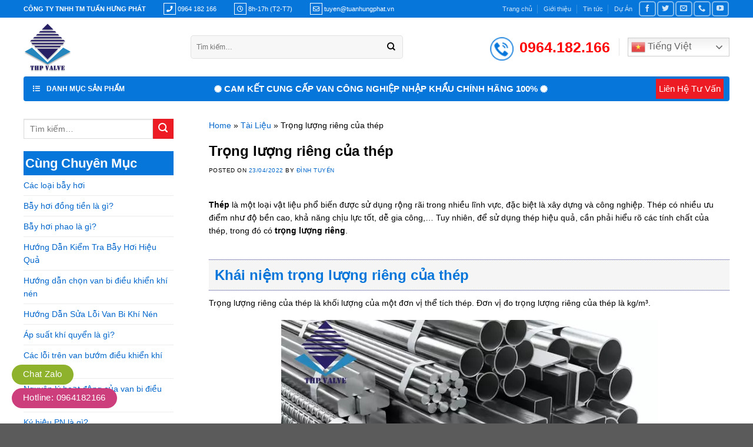

--- FILE ---
content_type: text/html
request_url: https://vancongnghiepvn.net/trong-luong-rieng-cua-thep-la-gi.html
body_size: 32119
content:
<!DOCTYPE html>
<!--[if IE 9 ]> <html lang="vi" prefix="og: https://ogp.me/ns#" class="ie9 loading-site no-js"> <![endif]-->
<!--[if IE 8 ]> <html lang="vi" prefix="og: https://ogp.me/ns#" class="ie8 loading-site no-js"> <![endif]-->
<!--[if (gte IE 9)|!(IE)]><!--><html lang="vi" prefix="og: https://ogp.me/ns#" class="loading-site no-js"> <!--<![endif]-->
<head>
	<meta charset="UTF-8" />
	<link rel="profile" href="http://gmpg.org/xfn/11" />
	<link rel="pingback" href="https://vancongnghiepvn.net/xmlrpc.php" />

	<script>(function(html){html.className = html.className.replace(/\bno-js\b/,'js')})(document.documentElement);</script>
	<style>img:is([sizes="auto" i], [sizes^="auto," i]) { contain-intrinsic-size: 3000px 1500px }</style>
	<meta name="viewport" content="width=device-width, initial-scale=1, maximum-scale=1" />
<!-- Tối ưu hóa công cụ tìm kiếm bởi Rank Math PRO - https://rankmath.com/ -->
<title>Trọng lượng riêng của thép là gì? Bảng tra trọng lượng thép</title>
<meta name="description" content="Trọng lượng riêng của thép là gì? Khối lượng riêng của thép là gì? Cách tính trọng lượng riêng và khối lượng của thanh thép. Cùng tìm hiểu ở bài viết dưới đây"/>
<meta name="robots" content="follow, index, max-snippet:-1, max-video-preview:-1, max-image-preview:large"/>
<link rel="canonical" href="https://vancongnghiepvn.net/trong-luong-rieng-cua-thep-la-gi.html" />
<meta property="og:locale" content="vi_VN" />
<meta property="og:type" content="article" />
<meta property="og:title" content="Trọng lượng riêng của thép là gì? Bảng tra trọng lượng thép" />
<meta property="og:description" content="Trọng lượng riêng của thép là gì? Khối lượng riêng của thép là gì? Cách tính trọng lượng riêng và khối lượng của thanh thép. Cùng tìm hiểu ở bài viết dưới đây" />
<meta property="og:url" content="https://vancongnghiepvn.net/trong-luong-rieng-cua-thep-la-gi.html" />
<meta property="og:site_name" content="CÔNG TY TNHH TM TUẤN HƯNG PHÁT" />
<meta property="article:publisher" content="https://www.facebook.com/THPcoltd.valve" />
<meta property="article:section" content="Tài Liệu" />
<meta property="og:updated_time" content="2024-01-24T08:57:26+07:00" />
<meta property="og:image" content="https://vancongnghiepvn.net/wp-content/uploads/2022/04/Trong-luong-rieng-cua-thep-la-gi1.webp" />
<meta property="og:image:secure_url" content="https://vancongnghiepvn.net/wp-content/uploads/2022/04/Trong-luong-rieng-cua-thep-la-gi1.webp" />
<meta property="og:image:width" content="300" />
<meta property="og:image:height" content="224" />
<meta property="og:image:alt" content="Trọng lượng riêng của thép là gì" />
<meta property="og:image:type" content="image/webp" />
<meta property="article:published_time" content="2022-04-23T08:58:05+07:00" />
<meta property="article:modified_time" content="2024-01-24T08:57:26+07:00" />
<meta name="twitter:card" content="summary_large_image" />
<meta name="twitter:title" content="Trọng lượng riêng của thép là gì? Bảng tra trọng lượng thép" />
<meta name="twitter:description" content="Trọng lượng riêng của thép là gì? Khối lượng riêng của thép là gì? Cách tính trọng lượng riêng và khối lượng của thanh thép. Cùng tìm hiểu ở bài viết dưới đây" />
<meta name="twitter:site" content="@tuanhungphatvn" />
<meta name="twitter:creator" content="@tuanhungphatvn" />
<meta name="twitter:image" content="https://vancongnghiepvn.net/wp-content/uploads/2022/04/Trong-luong-rieng-cua-thep-la-gi1.webp" />
<meta name="twitter:label1" content="Được viết bởi" />
<meta name="twitter:data1" content="Đình Tuyền" />
<meta name="twitter:label2" content="Thời gian để đọc" />
<meta name="twitter:data2" content="4 phút" />
<script type="application/ld+json" class="rank-math-schema-pro">{"@context":"https://schema.org","@graph":[{"@type":"Place","@id":"https://vancongnghiepvn.net/#place","address":{"@type":"PostalAddress","streetAddress":"25, Li\u1ec1n K\u1ec1 13, Khu \u0110\u00f4 Th\u1ecb Xa La, Ph\u01b0\u1eddng Ph\u00fac La","addressLocality":"H\u00e0 \u0110\u00f4ng","addressRegion":"H\u00e0 N\u1ed9i","postalCode":"100000","addressCountry":"Vi\u1ec7t Nam"}},{"@type":"Organization","@id":"https://vancongnghiepvn.net/#organization","name":"C\u00d4NG TY TNHH TM TU\u1ea4N H\u01afNG PH\u00c1T","url":"https://vancongnghiepvn.net/","sameAs":["https://www.facebook.com/THPcoltd.valve","https://twitter.com/tuanhungphatvn"],"email":"info@tuanhungphat.vn","address":{"@type":"PostalAddress","streetAddress":"25, Li\u1ec1n K\u1ec1 13, Khu \u0110\u00f4 Th\u1ecb Xa La, Ph\u01b0\u1eddng Ph\u00fac La","addressLocality":"H\u00e0 \u0110\u00f4ng","addressRegion":"H\u00e0 N\u1ed9i","postalCode":"100000","addressCountry":"Vi\u1ec7t Nam"},"logo":{"@type":"ImageObject","@id":"https://vancongnghiepvn.net/#logo","url":"https://vancongnghiepvn.net/wp-content/uploads/2021/11/Logo-THP-3.png","contentUrl":"https://vancongnghiepvn.net/wp-content/uploads/2021/11/Logo-THP-3.png","caption":"C\u00d4NG TY TNHH TM TU\u1ea4N H\u01afNG PH\u00c1T","inLanguage":"vi","width":"1000","height":"1000"},"contactPoint":[{"@type":"ContactPoint","telephone":"+84964182166","contactType":"sales"}],"location":{"@id":"https://vancongnghiepvn.net/#place"}},{"@type":"WebSite","@id":"https://vancongnghiepvn.net/#website","url":"https://vancongnghiepvn.net","name":"C\u00d4NG TY TNHH TM TU\u1ea4N H\u01afNG PH\u00c1T","publisher":{"@id":"https://vancongnghiepvn.net/#organization"},"inLanguage":"vi"},{"@type":"ImageObject","@id":"https://vancongnghiepvn.net/wp-content/uploads/2022/04/Trong-luong-rieng-cua-thep-la-gi1.webp","url":"https://vancongnghiepvn.net/wp-content/uploads/2022/04/Trong-luong-rieng-cua-thep-la-gi1.webp","width":"300","height":"224","caption":"Tr\u1ecdng l\u01b0\u1ee3ng ri\u00eang c\u1ee7a th\u00e9p l\u00e0 g\u00ec","inLanguage":"vi"},{"@type":"BreadcrumbList","@id":"https://vancongnghiepvn.net/trong-luong-rieng-cua-thep-la-gi.html#breadcrumb","itemListElement":[{"@type":"ListItem","position":"1","item":{"@id":"https://vancongnghiepvn.net","name":"Home"}},{"@type":"ListItem","position":"2","item":{"@id":"https://vancongnghiepvn.net/tai-lieu-b4.html","name":"T\u00e0i Li\u1ec7u"}},{"@type":"ListItem","position":"3","item":{"@id":"https://vancongnghiepvn.net/trong-luong-rieng-cua-thep-la-gi.html","name":"Tr\u1ecdng l\u01b0\u1ee3ng ri\u00eang c\u1ee7a th\u00e9p"}}]},{"@type":"WebPage","@id":"https://vancongnghiepvn.net/trong-luong-rieng-cua-thep-la-gi.html#webpage","url":"https://vancongnghiepvn.net/trong-luong-rieng-cua-thep-la-gi.html","name":"Tr\u1ecdng l\u01b0\u1ee3ng ri\u00eang c\u1ee7a th\u00e9p l\u00e0 g\u00ec? B\u1ea3ng tra tr\u1ecdng l\u01b0\u1ee3ng th\u00e9p","datePublished":"2022-04-23T08:58:05+07:00","dateModified":"2024-01-24T08:57:26+07:00","isPartOf":{"@id":"https://vancongnghiepvn.net/#website"},"primaryImageOfPage":{"@id":"https://vancongnghiepvn.net/wp-content/uploads/2022/04/Trong-luong-rieng-cua-thep-la-gi1.webp"},"inLanguage":"vi","breadcrumb":{"@id":"https://vancongnghiepvn.net/trong-luong-rieng-cua-thep-la-gi.html#breadcrumb"}},{"@type":"Person","@id":"https://vancongnghiepvn.net/author/dinhtuyen","name":"\u0110\u00ecnh Tuy\u1ec1n","description":"T\u00f4i l\u00e0 Ho\u00e0ng \u0110\u00ecnh Tuy\u1ec1n, l\u00e0 chuy\u00ean vi\u00ean b\u00e1n h\u00e0ng v\u00e0 k\u1ef9 thu\u1eadt v\u1ec1 c\u00e1c d\u00f2ng van c\u00f4ng nghi\u1ec7p t\u1ea1i Tu\u1ea5n H\u01b0ng Ph\u00e1t. S\u1ed1 \u0111i\u1ec7n tho\u1ea1i: 0964 182 166(Zalo)","url":"https://vancongnghiepvn.net/author/dinhtuyen","image":{"@type":"ImageObject","@id":"https://secure.gravatar.com/avatar/1a53bdd2f4eee113548ad9771935e940f735ab75859fc58e233726aebcabc1e7?s=96&amp;d=mm&amp;r=g","url":"https://secure.gravatar.com/avatar/1a53bdd2f4eee113548ad9771935e940f735ab75859fc58e233726aebcabc1e7?s=96&amp;d=mm&amp;r=g","caption":"\u0110\u00ecnh Tuy\u1ec1n","inLanguage":"vi"},"sameAs":["https://vancongnghiepvn.net/"],"worksFor":{"@id":"https://vancongnghiepvn.net/#organization"}},{"@type":"BlogPosting","headline":"Tr\u1ecdng l\u01b0\u1ee3ng ri\u00eang c\u1ee7a th\u00e9p l\u00e0 g\u00ec? B\u1ea3ng tra tr\u1ecdng l\u01b0\u1ee3ng th\u00e9p","keywords":"tr\u1ecdng l\u01b0\u1ee3ng ri\u00eang c\u1ee7a th\u00e9p","datePublished":"2022-04-23T08:58:05+07:00","dateModified":"2024-01-24T08:57:26+07:00","articleSection":"T\u00e0i Li\u1ec7u","author":{"@id":"https://vancongnghiepvn.net/author/dinhtuyen","name":"\u0110\u00ecnh Tuy\u1ec1n"},"publisher":{"@id":"https://vancongnghiepvn.net/#organization"},"description":"Tr\u1ecdng l\u01b0\u1ee3ng ri\u00eang c\u1ee7a th\u00e9p l\u00e0 g\u00ec? Kh\u1ed1i l\u01b0\u1ee3ng ri\u00eang c\u1ee7a th\u00e9p l\u00e0 g\u00ec? C\u00e1ch t\u00ednh tr\u1ecdng l\u01b0\u1ee3ng ri\u00eang v\u00e0 kh\u1ed1i l\u01b0\u1ee3ng c\u1ee7a thanh th\u00e9p. C\u00f9ng t\u00ecm hi\u1ec3u \u1edf b\u00e0i vi\u1ebft d\u01b0\u1edbi \u0111\u00e2y","name":"Tr\u1ecdng l\u01b0\u1ee3ng ri\u00eang c\u1ee7a th\u00e9p l\u00e0 g\u00ec? B\u1ea3ng tra tr\u1ecdng l\u01b0\u1ee3ng th\u00e9p","@id":"https://vancongnghiepvn.net/trong-luong-rieng-cua-thep-la-gi.html#richSnippet","isPartOf":{"@id":"https://vancongnghiepvn.net/trong-luong-rieng-cua-thep-la-gi.html#webpage"},"image":{"@id":"https://vancongnghiepvn.net/wp-content/uploads/2022/04/Trong-luong-rieng-cua-thep-la-gi1.webp"},"inLanguage":"vi","mainEntityOfPage":{"@id":"https://vancongnghiepvn.net/trong-luong-rieng-cua-thep-la-gi.html#webpage"}}]}</script>
<!-- /Plugin SEO WordPress Rank Math -->

<link rel="alternate" type="application/rss+xml" title="Dòng thông tin CÔNG TY TNHH TM TUẤN HƯNG PHÁT &raquo;" href="https://vancongnghiepvn.net/feed" />
<link rel="alternate" type="application/rss+xml" title="CÔNG TY TNHH TM TUẤN HƯNG PHÁT &raquo; Dòng bình luận" href="https://vancongnghiepvn.net/comments/feed" />
<link rel="alternate" type="application/rss+xml" title="CÔNG TY TNHH TM TUẤN HƯNG PHÁT &raquo; Trọng lượng riêng của thép Dòng bình luận" href="https://vancongnghiepvn.net/trong-luong-rieng-cua-thep-la-gi.html/feed" />
<link rel='stylesheet' id='dashicons-css' href='https://vancongnghiepvn.net/wp-includes/css/dashicons.min.css?ver=6.8.2' type='text/css' media='all' />
<link rel='stylesheet' id='menu-icons-extra-css' href='https://vancongnghiepvn.net/wp-content/plugins/ot-flatsome-vertical-menu/libs/menu-icons/css/extra.min.css?ver=0.12.2' type='text/css' media='all' />
<style id='classic-theme-styles-inline-css' type='text/css'>
/*! This file is auto-generated */
.wp-block-button__link{color:#fff;background-color:#32373c;border-radius:9999px;box-shadow:none;text-decoration:none;padding:calc(.667em + 2px) calc(1.333em + 2px);font-size:1.125em}.wp-block-file__button{background:#32373c;color:#fff;text-decoration:none}
</style>
<link rel='stylesheet' id='schema-product-for-category-of-woo-css' href='https://vancongnghiepvn.net/wp-content/plugins/includes/public/css/schema-product-for-category-of-woo-public.css?ver=1754030015' type='text/css' media='all' />
<link rel='stylesheet' id='kk-star-ratings-css' href='https://vancongnghiepvn.net/wp-content/plugins/kk-star-ratings/src/core/public/css/kk-star-ratings.min.css?ver=5.4.10.2' type='text/css' media='all' />
<link rel='stylesheet' id='ot-vertical-menu-css-css' href='https://vancongnghiepvn.net/wp-content/plugins/ot-flatsome-vertical-menu/assets/css/style.css?ver=1.2.3' type='text/css' media='all' />
<link rel='stylesheet' id='related-posts-by-taxonomy-css' href='https://vancongnghiepvn.net/wp-content/plugins/related-posts-by-taxonomy/includes/assets/css/styles.css?ver=6.8.2' type='text/css' media='all' />
<style id='woocommerce-inline-inline-css' type='text/css'>
.woocommerce form .form-row .required { visibility: visible; }
</style>
<link rel='stylesheet' id='brands-styles-css' href='https://vancongnghiepvn.net/wp-content/plugins/woocommerce/assets/css/brands.css?ver=10.0.4' type='text/css' media='all' />
<link rel='stylesheet' id='wpb-fa-css' href='https://vancongnghiepvn.net/wp-content/themes/flatsome-child/fontawesome-pro-5.15.3-web/css/all.css?ver=6.8.2' type='text/css' media='all' />
<link rel='stylesheet' id='fixedtoc-style-css' href='https://vancongnghiepvn.net/wp-content/plugins/fixed-toc/frontend/assets/css/ftoc.min.css?ver=3.1.24' type='text/css' media='all' />
<style id='fixedtoc-style-inline-css' type='text/css'>
.ftwp-in-post#ftwp-container-outer { height: auto; } #ftwp-container.ftwp-wrap #ftwp-contents { width: 250px; height: auto; } .ftwp-in-post#ftwp-container-outer #ftwp-contents { height: auto; } .ftwp-in-post#ftwp-container-outer.ftwp-float-none #ftwp-contents { width: auto; } #ftwp-container.ftwp-wrap #ftwp-trigger { width: 50px; height: 50px; font-size: 30px; } #ftwp-container #ftwp-trigger.ftwp-border-medium { font-size: 29px; } #ftwp-container.ftwp-wrap #ftwp-header { font-size: 18px; font-family: inherit; } #ftwp-container.ftwp-wrap #ftwp-header-title { font-weight: bold; } #ftwp-container.ftwp-wrap #ftwp-list { font-size: 14px; font-family: inherit; } #ftwp-container.ftwp-wrap #ftwp-list .ftwp-anchor::before { font-size: 5.6px; } #ftwp-container #ftwp-list.ftwp-strong-first>.ftwp-item>.ftwp-anchor .ftwp-text { font-size: 15.4px; } #ftwp-container.ftwp-wrap #ftwp-list.ftwp-strong-first>.ftwp-item>.ftwp-anchor::before { font-size: 7px; } #ftwp-container.ftwp-wrap #ftwp-trigger { color: #333; background: rgba(243,243,243,0.95); } #ftwp-container.ftwp-wrap #ftwp-trigger { border-color: rgba(51,51,51,0.95); } #ftwp-container.ftwp-wrap #ftwp-contents { border-color: rgba(51,51,51,0.95); } #ftwp-container.ftwp-wrap #ftwp-header { color: #333; background: rgba(243,243,243,0.95); } #ftwp-container.ftwp-wrap #ftwp-contents:hover #ftwp-header { background: #f3f3f3; } #ftwp-container.ftwp-wrap #ftwp-list { color: #333; background: rgba(243,243,243,0.95); } #ftwp-container.ftwp-wrap #ftwp-contents:hover #ftwp-list { background: #f3f3f3; } #ftwp-container.ftwp-wrap #ftwp-list .ftwp-anchor:hover { color: #00A368; } #ftwp-container.ftwp-wrap #ftwp-list .ftwp-anchor:focus, #ftwp-container.ftwp-wrap #ftwp-list .ftwp-active, #ftwp-container.ftwp-wrap #ftwp-list .ftwp-active:hover { color: #fff; } #ftwp-container.ftwp-wrap #ftwp-list .ftwp-text::before { background: rgba(221,51,51,0.95); } .ftwp-heading-target::before { background: rgba(221,51,51,0.95); }
</style>
<link rel='stylesheet' id='flatsome-main-css' href='https://vancongnghiepvn.net/wp-content/themes/flatsome/assets/css/flatsome.css?ver=3.14.3' type='text/css' media='all' />
<style id='flatsome-main-inline-css' type='text/css'>
@font-face {
				font-family: "fl-icons";
				font-display: block;
				src: url(https://vancongnghiepvn.net/wp-content/themes/flatsome/assets/css/icons/fl-icons.eot?v=3.14.3);
				src:
					url(https://vancongnghiepvn.net/wp-content/themes/flatsome/assets/css/icons/fl-icons.eot#iefix?v=3.14.3) format("embedded-opentype"),
					url(https://vancongnghiepvn.net/wp-content/themes/flatsome/assets/css/icons/fl-icons.woff2?v=3.14.3) format("woff2"),
					url(https://vancongnghiepvn.net/wp-content/themes/flatsome/assets/css/icons/fl-icons.ttf?v=3.14.3) format("truetype"),
					url(https://vancongnghiepvn.net/wp-content/themes/flatsome/assets/css/icons/fl-icons.woff?v=3.14.3) format("woff"),
					url(https://vancongnghiepvn.net/wp-content/themes/flatsome/assets/css/icons/fl-icons.svg?v=3.14.3#fl-icons) format("svg");
			}
</style>
<link rel='stylesheet' id='flatsome-shop-css' href='https://vancongnghiepvn.net/wp-content/themes/flatsome/assets/css/flatsome-shop.css?ver=3.14.3' type='text/css' media='all' />
<link rel='stylesheet' id='flatsome-style-css' href='https://vancongnghiepvn.net/wp-content/themes/flatsome-child/style.css?ver=3.0' type='text/css' media='all' />
<script type="text/javascript" src="https://vancongnghiepvn.net/wp-includes/js/jquery/jquery.min.js?ver=3.7.1" id="jquery-core-js"></script>
<script type="text/javascript" src="https://vancongnghiepvn.net/wp-includes/js/jquery/jquery-migrate.min.js?ver=3.4.1" id="jquery-migrate-js"></script>
<script type="text/javascript" src="https://vancongnghiepvn.net/wp-content/plugins/includes/public/js/schema-product-for-category-of-woo-public.js?ver=1754030015" id="schema-product-for-category-of-woo-js"></script>
<script type="text/javascript" src="https://vancongnghiepvn.net/wp-content/plugins/woocommerce/assets/js/jquery-blockui/jquery.blockUI.min.js?ver=2.7.0-wc.10.0.4" id="jquery-blockui-js" defer="defer" data-wp-strategy="defer"></script>
<script type="text/javascript" src="https://vancongnghiepvn.net/wp-content/plugins/woocommerce/assets/js/js-cookie/js.cookie.min.js?ver=2.1.4-wc.10.0.4" id="js-cookie-js" defer="defer" data-wp-strategy="defer"></script>
<script type="text/javascript" id="woocommerce-js-extra">
/* <![CDATA[ */
var woocommerce_params = {"ajax_url":"\/wp-admin\/admin-ajax.php","wc_ajax_url":"\/?wc-ajax=%%endpoint%%","i18n_password_show":"Hi\u1ec3n th\u1ecb m\u1eadt kh\u1ea9u","i18n_password_hide":"\u1ea8n m\u1eadt kh\u1ea9u"};
/* ]]> */
</script>
<script type="text/javascript" src="https://vancongnghiepvn.net/wp-content/plugins/woocommerce/assets/js/frontend/woocommerce.min.js?ver=10.0.4" id="woocommerce-js" defer="defer" data-wp-strategy="defer"></script>
<link rel="https://api.w.org/" href="https://vancongnghiepvn.net/wp-json/" /><link rel="alternate" title="JSON" type="application/json" href="https://vancongnghiepvn.net/wp-json/wp/v2/posts/17397" /><link rel="EditURI" type="application/rsd+xml" title="RSD" href="https://vancongnghiepvn.net/xmlrpc.php?rsd" />
<meta name="generator" content="WordPress 6.8.2" />
<link rel='shortlink' href='https://vancongnghiepvn.net/?p=17397' />
<link rel="alternate" title="oNhúng (JSON)" type="application/json+oembed" href="https://vancongnghiepvn.net/wp-json/oembed/1.0/embed?url=https%3A%2F%2Fvancongnghiepvn.net%2Ftrong-luong-rieng-cua-thep-la-gi.html" />
<link rel="alternate" title="oNhúng (XML)" type="text/xml+oembed" href="https://vancongnghiepvn.net/wp-json/oembed/1.0/embed?url=https%3A%2F%2Fvancongnghiepvn.net%2Ftrong-luong-rieng-cua-thep-la-gi.html&#038;format=xml" />
<script type="application/ld+json">{
    "@context": "https://schema.org/",
    "@type": "CreativeWorkSeries",
    "name": "Trọng lượng riêng của thép",
    "aggregateRating": {
        "@type": "AggregateRating",
        "ratingValue": "5",
        "bestRating": "5",
        "ratingCount": "6"
    }
}</script><style>.bg{opacity: 0; transition: opacity 1s; -webkit-transition: opacity 1s;} .bg-loaded{opacity: 1;}</style><!--[if IE]><link rel="stylesheet" type="text/css" href="https://vancongnghiepvn.net/wp-content/themes/flatsome/assets/css/ie-fallback.css"><script src="//cdnjs.cloudflare.com/ajax/libs/html5shiv/3.6.1/html5shiv.js"></script><script>var head = document.getElementsByTagName('head')[0],style = document.createElement('style');style.type = 'text/css';style.styleSheet.cssText = ':before,:after{content:none !important';head.appendChild(style);setTimeout(function(){head.removeChild(style);}, 0);</script><script src="https://vancongnghiepvn.net/wp-content/themes/flatsome/assets/libs/ie-flexibility.js"></script><![endif]--><meta name="viewport" content="width=device-width, initial-scale=1.0, maximum-scale=5.0, minimum-scale=1.0"/>
<meta name="revisit-after" content="1 days"> 
<meta name="ROBOTS" content="index,follow,noodp" />
<meta name="googlebot" content="index,follow" />
<meta name="BingBOT" content="index,follow" />
<meta name="yahooBOT" content="index,follow" />
<meta name="slurp" content="index,follow" />
<meta name="msnbot" content="index,follow" />	<noscript><style>.woocommerce-product-gallery{ opacity: 1 !important; }</style></noscript>
	<link rel="icon" href="https://vancongnghiepvn.net/wp-content/uploads/2024/05/icon-100x100.png" sizes="32x32" />
<link rel="icon" href="https://vancongnghiepvn.net/wp-content/uploads/2024/05/icon.png" sizes="192x192" />
<link rel="apple-touch-icon" href="https://vancongnghiepvn.net/wp-content/uploads/2024/05/icon.png" />
<meta name="msapplication-TileImage" content="https://vancongnghiepvn.net/wp-content/uploads/2024/05/icon.png" />
<style id="custom-css" type="text/css">:root {--primary-color: #0676da;}.full-width .ubermenu-nav, .container, .row{max-width: 1230px}.row.row-collapse{max-width: 1200px}.row.row-small{max-width: 1222.5px}.row.row-large{max-width: 1260px}.header-main{height: 100px}#logo img{max-height: 100px}#logo{width:254px;}#logo img{padding:5px 0;}.header-bottom{min-height: 38px}.header-top{min-height: 30px}.transparent .header-main{height: 30px}.transparent #logo img{max-height: 30px}.has-transparent + .page-title:first-of-type,.has-transparent + #main > .page-title,.has-transparent + #main > div > .page-title,.has-transparent + #main .page-header-wrapper:first-of-type .page-title{padding-top: 110px;}.header.show-on-scroll,.stuck .header-main{height:70px!important}.stuck #logo img{max-height: 70px!important}.search-form{ width: 70%;}.header-bg-color, .header-wrapper {background-color: rgba(255,255,255,0.9)}.header-bottom {background-color: #ffffff}.stuck .header-main .nav > li > a{line-height: 50px }.header-bottom-nav > li > a{line-height: 16px }@media (max-width: 549px) {.header-main{height: 70px}#logo img{max-height: 70px}}/* Color */.accordion-title.active, .has-icon-bg .icon .icon-inner,.logo a, .primary.is-underline, .primary.is-link, .badge-outline .badge-inner, .nav-outline > li.active> a,.nav-outline >li.active > a, .cart-icon strong,[data-color='primary'], .is-outline.primary{color: #0676da;}/* Color !important */[data-text-color="primary"]{color: #0676da!important;}/* Background Color */[data-text-bg="primary"]{background-color: #0676da;}/* Background */.scroll-to-bullets a,.featured-title, .label-new.menu-item > a:after, .nav-pagination > li > .current,.nav-pagination > li > span:hover,.nav-pagination > li > a:hover,.has-hover:hover .badge-outline .badge-inner,button[type="submit"], .button.wc-forward:not(.checkout):not(.checkout-button), .button.submit-button, .button.primary:not(.is-outline),.featured-table .title,.is-outline:hover, .has-icon:hover .icon-label,.nav-dropdown-bold .nav-column li > a:hover, .nav-dropdown.nav-dropdown-bold > li > a:hover, .nav-dropdown-bold.dark .nav-column li > a:hover, .nav-dropdown.nav-dropdown-bold.dark > li > a:hover, .is-outline:hover, .tagcloud a:hover,.grid-tools a, input[type='submit']:not(.is-form), .box-badge:hover .box-text, input.button.alt,.nav-box > li > a:hover,.nav-box > li.active > a,.nav-pills > li.active > a ,.current-dropdown .cart-icon strong, .cart-icon:hover strong, .nav-line-bottom > li > a:before, .nav-line-grow > li > a:before, .nav-line > li > a:before,.banner, .header-top, .slider-nav-circle .flickity-prev-next-button:hover svg, .slider-nav-circle .flickity-prev-next-button:hover .arrow, .primary.is-outline:hover, .button.primary:not(.is-outline), input[type='submit'].primary, input[type='submit'].primary, input[type='reset'].button, input[type='button'].primary, .badge-inner{background-color: #0676da;}/* Border */.nav-vertical.nav-tabs > li.active > a,.scroll-to-bullets a.active,.nav-pagination > li > .current,.nav-pagination > li > span:hover,.nav-pagination > li > a:hover,.has-hover:hover .badge-outline .badge-inner,.accordion-title.active,.featured-table,.is-outline:hover, .tagcloud a:hover,blockquote, .has-border, .cart-icon strong:after,.cart-icon strong,.blockUI:before, .processing:before,.loading-spin, .slider-nav-circle .flickity-prev-next-button:hover svg, .slider-nav-circle .flickity-prev-next-button:hover .arrow, .primary.is-outline:hover{border-color: #0676da}.nav-tabs > li.active > a{border-top-color: #0676da}.widget_shopping_cart_content .blockUI.blockOverlay:before { border-left-color: #0676da }.woocommerce-checkout-review-order .blockUI.blockOverlay:before { border-left-color: #0676da }/* Fill */.slider .flickity-prev-next-button:hover svg,.slider .flickity-prev-next-button:hover .arrow{fill: #0676da;}/* Background Color */[data-icon-label]:after, .secondary.is-underline:hover,.secondary.is-outline:hover,.icon-label,.button.secondary:not(.is-outline),.button.alt:not(.is-outline), .badge-inner.on-sale, .button.checkout, .single_add_to_cart_button, .current .breadcrumb-step{ background-color:#ed1c24; }[data-text-bg="secondary"]{background-color: #ed1c24;}/* Color */.secondary.is-underline,.secondary.is-link, .secondary.is-outline,.stars a.active, .star-rating:before, .woocommerce-page .star-rating:before,.star-rating span:before, .color-secondary{color: #ed1c24}/* Color !important */[data-text-color="secondary"]{color: #ed1c24!important;}/* Border */.secondary.is-outline:hover{border-color:#ed1c24}body{font-family:"-apple-system, BlinkMacSystemFont, "Segoe UI", Roboto, Oxygen-Sans, Ubuntu, Cantarell, "Helvetica Neue", sans-serif", sans-serif}body{font-weight: 0}body{color: #000000}.nav > li > a {font-family:"-apple-system, BlinkMacSystemFont, "Segoe UI", Roboto, Oxygen-Sans, Ubuntu, Cantarell, "Helvetica Neue", sans-serif", sans-serif;}.mobile-sidebar-levels-2 .nav > li > ul > li > a {font-family:"-apple-system, BlinkMacSystemFont, "Segoe UI", Roboto, Oxygen-Sans, Ubuntu, Cantarell, "Helvetica Neue", sans-serif", sans-serif;}.nav > li > a {font-weight: 700;}.mobile-sidebar-levels-2 .nav > li > ul > li > a {font-weight: 700;}h1,h2,h3,h4,h5,h6,.heading-font, .off-canvas-center .nav-sidebar.nav-vertical > li > a{font-family: "-apple-system, BlinkMacSystemFont, "Segoe UI", Roboto, Oxygen-Sans, Ubuntu, Cantarell, "Helvetica Neue", sans-serif", sans-serif;}h1,h2,h3,h4,h5,h6,.heading-font,.banner h1,.banner h2{font-weight: 700;}h1,h2,h3,h4,h5,h6,.heading-font{color: #000000;}.alt-font{font-family: "Dancing Script", sans-serif;}.alt-font{font-weight: 400!important;}.header:not(.transparent) .header-bottom-nav.nav > li > a{color: #ffffff;}a{color: #0066cc;}a:hover{color: #1dbd8a;}.tagcloud a:hover{border-color: #1dbd8a;background-color: #1dbd8a;}@media screen and (min-width: 550px){.products .box-vertical .box-image{min-width: 300px!important;width: 300px!important;}}/* Custom CSS */.product-small .col-inner .box-image {height: 230px;}div.widgettitle {color: #ffffff;font-weight: 700;font-size: 1.6em;padding: 3px;background: #0676da;}#menu-item-78 ul {width: 700px;}#menu-item-78 ul li {width: 200px;float:left;}#menu-item-9672 ul li {width: 200px;float: left;}#menu-item-9672 ul {width: 700px;}footer#footer {padding-top: 0px;padding-bottom: 0px;background-color: rgb(6, 118, 218);}#generated-toc li {list-style: inside;}.switcher .option {position: absolute!important}.term-description h2 , #ftwp-postcontent h2 {margin: 10px 0;color: #0676da;font-size: 24px;border-top: dotted 1px #373b92;border-bottom: dotted 1px #373b92;background: #f5f5f5;padding: 10px;}.term-description h3 , #ftwp-postcontent h3 {color: #075623;font-family: Cambria;font-size: 24px;font-weight: 700;padding-bottom: 0.1rem;border-bottom: 2px solid rgb(255 0 0 );margin-bottom: 10px;}.term-description h4 , #ftwp-postcontent h4 {font-family: Arial;font-size: 16px!important;line-height: 1.8;list-style: none;vertical-align: middle;background: no-repeat url(wp-content/uploads/2021/11/dau-cham-h4-xanh-duong.webp) 0 6px;background-size: 15px;padding-left: 20px;}.term-description li , #ftwp-postcontent li{margin-left: 20px;}/* Custom CSS Mobile */@media (max-width: 549px){.stuck .header-main {height: 50px;}.stuck .header-main#logo { max-width: 110px!important; }.stuck .header-main { display: block; }.header-bottom .container { padding: 0 15px!important; border-radius: 0; }.header-search-form-wrapper .form-flat input[type='search'] { height: 38px; }.title-box-pro-home {background-color: var(--c1); }.title-box-pro-home .h-title {font-size: 15px;}.title-box-pro-home ul li { display: none; }.title-box-pro-home ul li:last-child { display: block; }.title-box-pro-home .view-all {color: #fff; }}.label-new.menu-item > a:after{content:"New";}.label-hot.menu-item > a:after{content:"Hot";}.label-sale.menu-item > a:after{content:"Sale";}.label-popular.menu-item > a:after{content:"Popular";}</style><meta name="google-site-verification" content="GaKsG7rfVvdhr7_NXWeVfrX_mQ0sxgutyNaSG4Sht8Y" />
	</head>

<body class="wp-singular post-template-default single single-post postid-17397 single-format-standard wp-theme-flatsome wp-child-theme-flatsome-child theme-flatsome ot-vertical-menu ot-submenu-top ot-menu-show-home woocommerce-no-js lightbox nav-dropdown-has-arrow nav-dropdown-has-shadow nav-dropdown-has-border catalog-mode has-ftoc">


<a class="skip-link screen-reader-text" href="#main">Skip to content</a>

<div id="wrapper">

	
	<header id="header" class="header has-sticky sticky-jump">
		<div class="header-wrapper">
			<div id="top-bar" class="header-top hide-for-sticky nav-dark hide-for-medium">
    <div class="flex-row container">
      <div class="flex-col hide-for-medium flex-left">
          <ul class="nav nav-left medium-nav-center nav-small  nav-divided">
              <li class="html custom html_topbar_left"><div class="topbarcontact"><b><span>CÔNG TY TNHH TM TUẤN HƯNG PHÁT</b></span><span><i class="fas fa-phone"></i> 0964 182 166</span><span><i class="far fa-clock"></i> 8h-17h (T2-T7)</span><span><i class="far fa-envelope"></i> tuyen@tuanhungphat.vn</span></div></li>          </ul>
      </div>

      <div class="flex-col hide-for-medium flex-center">
          <ul class="nav nav-center nav-small  nav-divided">
                        </ul>
      </div>

      <div class="flex-col hide-for-medium flex-right">
         <ul class="nav top-bar-nav nav-right nav-small  nav-divided">
              <li id="menu-item-291" class="menu-item menu-item-type-post_type menu-item-object-page menu-item-home menu-item-291 menu-item-design-default"><a href="https://vancongnghiepvn.net/" class="nav-top-link">Trang chủ</a></li>
<li id="menu-item-292" class="menu-item menu-item-type-post_type menu-item-object-page menu-item-292 menu-item-design-default"><a href="https://vancongnghiepvn.net/gioi-thieu-bid1" class="nav-top-link">Giới thiệu</a></li>
<li id="menu-item-53" class="menu-item menu-item-type-taxonomy menu-item-object-category menu-item-53 menu-item-design-default"><a href="https://vancongnghiepvn.net/tin-tuc.html" class="nav-top-link">Tin tức</a></li>
<li id="menu-item-18822" class="menu-item menu-item-type-taxonomy menu-item-object-category menu-item-18822 menu-item-design-default"><a href="https://vancongnghiepvn.net/du-an.html" class="nav-top-link">Dự Án</a></li>
<li class="html header-social-icons ml-0">
	<div class="social-icons follow-icons" ><a href="https://www.facebook.com/THPcoltd.valve" target="_blank" data-label="Facebook" rel="noopener noreferrer nofollow" class="icon button round is-outline facebook tooltip" title="Follow on Facebook" aria-label="Follow on Facebook"><i class="icon-facebook" ></i></a><a href="https://twitter.com/tuanhungphatvn" target="_blank" data-label="Twitter" rel="noopener noreferrer nofollow" class="icon button round is-outline  twitter tooltip" title="Follow on Twitter" aria-label="Follow on Twitter"><i class="icon-twitter" ></i></a><a href="mailto:tuyen@tuanhungphat.vn" data-label="E-mail" rel="nofollow" class="icon button round is-outline  email tooltip" title="Send us an email" aria-label="Send us an email"><i class="icon-envelop" ></i></a><a href="tel:0964182166" target="_blank" data-label="Phone" rel="noopener noreferrer nofollow" class="icon button round is-outline  phone tooltip" title="Call us" aria-label="Call us"><i class="icon-phone" ></i></a><a href="https://www.youtube.com/@vancongnghiepvnnet1631" target="_blank" rel="noopener noreferrer nofollow" data-label="YouTube" class="icon button round is-outline  youtube tooltip" title="Follow on YouTube" aria-label="Follow on YouTube"><i class="icon-youtube" ></i></a></div></li>          </ul>
      </div>

      
    </div>
</div>
<div id="masthead" class="header-main hide-for-sticky">
      <div class="header-inner flex-row container logo-left medium-logo-center" role="navigation">

          <!-- Logo -->
          <div id="logo" class="flex-col logo">
            <!-- Header logo -->
<a href="https://vancongnghiepvn.net/" title="CÔNG TY TNHH TM TUẤN HƯNG PHÁT - ĐƠN VỊ NHẬP KHẨU VÀ CUNG CẤP THIẾT BỊ CÔNG NGHIỆP HÀNG ĐẦU" rel="home">
    <img width="254" height="100" src="https://vancongnghiepvn.net/wp-content/uploads/2021/11/logo-THP.png" class="header_logo header-logo" alt="CÔNG TY TNHH TM TUẤN HƯNG PHÁT"/><img  width="254" height="100" src="https://vancongnghiepvn.net/wp-content/uploads/2021/11/logo-THP.png" class="header-logo-dark" alt="CÔNG TY TNHH TM TUẤN HƯNG PHÁT"/></a>
          </div>

          <!-- Mobile Left Elements -->
          <div class="flex-col show-for-medium flex-left">
            <ul class="mobile-nav nav nav-left ">
              <li class="nav-icon has-icon">
  		<a href="#" data-open="#main-menu" data-pos="left" data-bg="main-menu-overlay" data-color="" class="is-small" aria-label="Menu" aria-controls="main-menu" aria-expanded="false">
		
		  <i class="icon-menu" ></i>
		  		</a>
	</li>            </ul>
          </div>

          <!-- Left Elements -->
          <div class="flex-col hide-for-medium flex-left
            flex-grow">
            <ul class="header-nav header-nav-main nav nav-left  nav-uppercase" >
              <li class="header-search-form search-form html relative has-icon">
	<div class="header-search-form-wrapper">
		<div class="searchform-wrapper ux-search-box relative form-flat is-normal"><form role="search" method="get" class="searchform" action="https://vancongnghiepvn.net/">
	<div class="flex-row relative">
						<div class="flex-col flex-grow">
			<label class="screen-reader-text" for="woocommerce-product-search-field-0">Tìm kiếm:</label>
			<input type="search" id="woocommerce-product-search-field-0" class="search-field mb-0" placeholder="Tìm kiếm&hellip;" value="" name="s" />
			<input type="hidden" name="post_type" value="product" />
					</div>
		<div class="flex-col">
			<button type="submit" value="Tìm kiếm" class="ux-search-submit submit-button secondary button icon mb-0" aria-label="Submit">
				<i class="icon-search" ></i>			</button>
		</div>
	</div>
	<div class="live-search-results text-left z-top"></div>
</form>
</div>	</div>
</li>            </ul>
          </div>

          <!-- Right Elements -->
          <div class="flex-col hide-for-medium flex-right">
            <ul class="header-nav header-nav-main nav nav-right  nav-uppercase">
              <li class="html custom html_topbar_right"><div id="hotline-header"><img alt="hotline" src="https://vancongnghiepvn.net/wp-content/uploads/2020/04/hl-top-header.png" width="40px" height="40px" /><b><span style="color: #ff0000;"><a style="color: #ff0000;" href="tel:0964182166"><strong>0964.182.166</strong></a></span></b></div></li><li class="header-divider"></li><li class="html custom html_nav_position_text"><div class="gtranslate_wrapper" id="gt-wrapper-88822185"></div></li>            </ul>
          </div>

          <!-- Mobile Right Elements -->
          <div class="flex-col show-for-medium flex-right">
            <ul class="mobile-nav nav nav-right ">
                          </ul>
          </div>

      </div>
     
            <div class="container"><div class="top-divider full-width"></div></div>
      </div><div id="wide-nav" class="header-bottom wide-nav nav-dark flex-has-center">
    <div class="flex-row container">

                        <div class="flex-col hide-for-medium flex-left">
                <ul class="nav header-nav header-bottom-nav nav-left  nav-spacing-xlarge nav-uppercase">
                                <div id="mega-menu-wrap"
                 class="ot-vm-hover">
                <div id="mega-menu-title">
                    Danh mục sản phẩm                </div>
				<ul id="mega_menu" class="sf-menu sf-vertical"><li id="menu-item-78" class="menu-item menu-item-type-taxonomy menu-item-object-product_cat menu-item-has-children menu-item-78"><a href="https://vancongnghiepvn.net/van-congnghiep.html"><i class="_mi _before dashicons dashicons-arrow-right-alt2" aria-hidden="true"></i><span>Van công nghiệp</span></a>
<ul class="sub-menu">
	<li id="menu-item-9659" class="menu-item menu-item-type-taxonomy menu-item-object-product_cat menu-item-9659"><a href="https://vancongnghiepvn.net/van-buom-d58.html"><i class="_mi _before dashicons dashicons-arrow-right" aria-hidden="true"></i><span>Van bướm</span></a></li>
	<li id="menu-item-9661" class="menu-item menu-item-type-taxonomy menu-item-object-product_cat menu-item-9661"><a href="https://vancongnghiepvn.net/van-cong-d53.html"><i class="_mi _before dashicons dashicons-arrow-right" aria-hidden="true"></i><span>Van cổng</span></a></li>
	<li id="menu-item-9658" class="menu-item menu-item-type-taxonomy menu-item-object-product_cat menu-item-9658"><a href="https://vancongnghiepvn.net/van-bi-d55.html"><i class="_mi _before dashicons dashicons-arrow-right" aria-hidden="true"></i><span>Van bi</span></a></li>
	<li id="menu-item-9663" class="menu-item menu-item-type-taxonomy menu-item-object-product_cat menu-item-9663"><a href="https://vancongnghiepvn.net/van-mot-chieu-d56.html"><i class="_mi _before dashicons dashicons-arrow-right" aria-hidden="true"></i><span>Van một chiều</span></a></li>
	<li id="menu-item-9655" class="menu-item menu-item-type-taxonomy menu-item-object-product_cat menu-item-9655"><a href="https://vancongnghiepvn.net/loc-y-d57.html"><i class="_mi _before dashicons dashicons-arrow-right" aria-hidden="true"></i><span>Lọc Y</span></a></li>
	<li id="menu-item-9656" class="menu-item menu-item-type-taxonomy menu-item-object-product_cat menu-item-9656"><a href="https://vancongnghiepvn.net/ro-bom-d138.html"><i class="_mi _before dashicons dashicons-arrow-right" aria-hidden="true"></i><span>Rọ bơm</span></a></li>
	<li id="menu-item-9657" class="menu-item menu-item-type-taxonomy menu-item-object-product_cat menu-item-9657"><a href="https://vancongnghiepvn.net/van-an-toan-d60.html"><i class="_mi _before dashicons dashicons-arrow-right" aria-hidden="true"></i><span>Van an toàn</span></a></li>
	<li id="menu-item-9662" class="menu-item menu-item-type-taxonomy menu-item-object-product_cat menu-item-9662"><a href="https://vancongnghiepvn.net/van-giam-ap-d59.html"><i class="_mi _before dashicons dashicons-arrow-right" aria-hidden="true"></i><span>Van giảm áp</span></a></li>
	<li id="menu-item-9665" class="menu-item menu-item-type-taxonomy menu-item-object-product_cat menu-item-9665"><a href="https://vancongnghiepvn.net/van-xa-khi-d62.html"><i class="_mi _before dashicons dashicons-arrow-right" aria-hidden="true"></i><span>Van xả khí</span></a></li>
	<li id="menu-item-9664" class="menu-item menu-item-type-taxonomy menu-item-object-product_cat menu-item-9664"><a href="https://vancongnghiepvn.net/van-nhua-d86.html"><i class="_mi _before dashicons dashicons-arrow-right" aria-hidden="true"></i><span>Van nhựa</span></a></li>
</ul>
</li>
<li id="menu-item-83" class="menu-item menu-item-type-taxonomy menu-item-object-product_cat menu-item-has-children menu-item-83"><a href="https://vancongnghiepvn.net/van-dieu-khien-tu-dong.html"><i class="_mi _before dashicons dashicons-arrow-right-alt2" aria-hidden="true"></i><span>Van điều khiển tự động</span></a>
<ul class="sub-menu">
	<li id="menu-item-9667" class="menu-item menu-item-type-taxonomy menu-item-object-product_cat menu-item-has-children menu-item-9667"><a href="https://vancongnghiepvn.net/van-dieu-khien-dien-d90.html"><i class="_mi _before dashicons dashicons-arrow-right" aria-hidden="true"></i><span>Van điều khiển bằng điện</span></a>
	<ul class="sub-menu">
		<li id="menu-item-19168" class="menu-item menu-item-type-taxonomy menu-item-object-product_cat menu-item-19168"><a href="https://vancongnghiepvn.net/dong-co-dieu-khien-dien.html">Động cơ điều khiển điện</a></li>
	</ul>
</li>
	<li id="menu-item-9668" class="menu-item menu-item-type-taxonomy menu-item-object-product_cat menu-item-9668"><a href="https://vancongnghiepvn.net/van-dieu-khien-khi-nen-d89.html"><i class="_mi _before dashicons dashicons-arrow-right" aria-hidden="true"></i><span>Van điều khiển bằng khí nén</span></a></li>
	<li id="menu-item-9666" class="menu-item menu-item-type-taxonomy menu-item-object-product_cat menu-item-9666"><a href="https://vancongnghiepvn.net/van-dien-tu-d61.html"><i class="_mi _before dashicons dashicons-arrow-right" aria-hidden="true"></i><span>Van điện từ</span></a></li>
</ul>
</li>
<li id="menu-item-9673" class="menu-item menu-item-type-taxonomy menu-item-object-product_cat menu-item-has-children menu-item-9673"><a href="https://vancongnghiepvn.net/van-hoi-nong.html"><i class="_mi _before dashicons dashicons-arrow-right-alt2" aria-hidden="true"></i><span>Van hơi nóng</span></a>
<ul class="sub-menu">
	<li id="menu-item-9675" class="menu-item menu-item-type-taxonomy menu-item-object-product_cat menu-item-9675"><a href="https://vancongnghiepvn.net/van-cau-d54.html"><i class="_mi _before dashicons dashicons-arrow-right" aria-hidden="true"></i><span>Van cầu</span></a></li>
	<li id="menu-item-9674" class="menu-item menu-item-type-taxonomy menu-item-object-product_cat menu-item-9674"><a href="https://vancongnghiepvn.net/bay-hoi-d63.html"><i class="_mi _before dashicons dashicons-arrow-right" aria-hidden="true"></i><span>Bẫy hơi</span></a></li>
</ul>
</li>
<li id="menu-item-76" class="menu-item menu-item-type-taxonomy menu-item-object-product_cat menu-item-has-children menu-item-76"><a href="https://vancongnghiepvn.net/thiet-bi-do.html"><i class="_mi _before dashicons dashicons-arrow-right-alt2" aria-hidden="true"></i><span>Thiết bị đo</span></a>
<ul class="sub-menu">
	<li id="menu-item-9671" class="menu-item menu-item-type-taxonomy menu-item-object-product_cat menu-item-9671"><a href="https://vancongnghiepvn.net/dong-ho-nuoc-d67.html"><i class="_mi _before dashicons dashicons-arrow-right" aria-hidden="true"></i><span>Đồng hồ đo lưu lượng nước</span></a></li>
	<li id="menu-item-9669" class="menu-item menu-item-type-taxonomy menu-item-object-product_cat menu-item-9669"><a href="https://vancongnghiepvn.net/dong-ho-ap-luc-d73.html"><i class="_mi _before dashicons dashicons-arrow-right" aria-hidden="true"></i><span>Đồng hồ áp suất</span></a></li>
	<li id="menu-item-9670" class="menu-item menu-item-type-taxonomy menu-item-object-product_cat menu-item-9670"><a href="https://vancongnghiepvn.net/dong-ho-nhiet-do-d71.html"><i class="_mi _before dashicons dashicons-arrow-right" aria-hidden="true"></i><span>Đồng hồ đo nhiệt độ</span></a></li>
</ul>
</li>
<li id="menu-item-9672" class="menu-item menu-item-type-taxonomy menu-item-object-product_cat menu-item-has-children menu-item-9672"><a href="https://vancongnghiepvn.net/cac-hang-van.html"><i class="_mi _before dashicons dashicons-arrow-right-alt2" aria-hidden="true"></i><span>Các hãng van</span></a>
<ul class="sub-menu">
	<li id="menu-item-19419" class="menu-item menu-item-type-taxonomy menu-item-object-product_cat menu-item-19419"><a href="https://vancongnghiepvn.net/van-faf-tho-nhi-ky.html"><i class="_mi _before dashicons dashicons-arrow-right" aria-hidden="true"></i><span>Thương Hiệu FAF</span></a></li>
	<li id="menu-item-9731" class="menu-item menu-item-type-taxonomy menu-item-object-product_cat menu-item-9731"><a href="https://vancongnghiepvn.net/kosaplus-d117.html"><i class="_mi _before dashicons dashicons-arrow-right" aria-hidden="true"></i><span>Thương hiệu van Kosaplus Hàn Quốc</span></a></li>
	<li id="menu-item-9729" class="menu-item menu-item-type-taxonomy menu-item-object-product_cat menu-item-9729"><a href="https://vancongnghiepvn.net/haitima-dai-loan-d122.html"><i class="_mi _before dashicons dashicons-arrow-right" aria-hidden="true"></i><span>Van Haitima Đài Loan</span></a></li>
	<li id="menu-item-9734" class="menu-item menu-item-type-taxonomy menu-item-object-product_cat menu-item-9734"><a href="https://vancongnghiepvn.net/thuong-hieu-van-wonil-han-quoc-d109.html"><i class="_mi _before dashicons dashicons-arrow-right" aria-hidden="true"></i><span>Thương hiệu van Wonil Hàn Quốc</span></a></li>
	<li id="menu-item-9730" class="menu-item menu-item-type-taxonomy menu-item-object-product_cat menu-item-9730"><a href="https://vancongnghiepvn.net/hansung-han-quoc-d132.html"><i class="_mi _before dashicons dashicons-arrow-right" aria-hidden="true"></i><span>Thương hiệu Hansung Hàn Quốc</span></a></li>
	<li id="menu-item-9739" class="menu-item menu-item-type-taxonomy menu-item-object-product_cat menu-item-9739"><a href="https://vancongnghiepvn.net/thuong-hieu-ravis.html"><i class="_mi _before dashicons dashicons-arrow-right" aria-hidden="true"></i><span>Thương hiệu Ravis | Thổ Nhĩ Kỳ</span></a></li>
	<li id="menu-item-9738" class="menu-item menu-item-type-taxonomy menu-item-object-product_cat menu-item-9738"><a href="https://vancongnghiepvn.net/yongchoang-dai-loan-d135.html"><i class="_mi _before dashicons dashicons-arrow-right" aria-hidden="true"></i><span>Thương hiệu Yongchoang Đài Loan</span></a></li>
	<li id="menu-item-9737" class="menu-item menu-item-type-taxonomy menu-item-object-product_cat menu-item-9737"><a href="https://vancongnghiepvn.net/van-ynv-han-quoc-d128.html"><i class="_mi _before dashicons dashicons-arrow-right" aria-hidden="true"></i><span>Thương hiệu YNV Hàn Quốc</span></a></li>
	<li id="menu-item-9732" class="menu-item menu-item-type-taxonomy menu-item-object-product_cat menu-item-9732"><a href="https://vancongnghiepvn.net/ode-d136.html"><i class="_mi _before dashicons dashicons-arrow-right" aria-hidden="true"></i><span>Thương hiệu ODE</span></a></li>
	<li id="menu-item-9733" class="menu-item menu-item-type-taxonomy menu-item-object-product_cat menu-item-9733"><a href="https://vancongnghiepvn.net/pmax-malaysia-d134.html"><i class="_mi _before dashicons dashicons-arrow-right" aria-hidden="true"></i><span>Thương hiệu Pmax Malaysia</span></a></li>
	<li id="menu-item-9736" class="menu-item menu-item-type-taxonomy menu-item-object-product_cat menu-item-9736"><a href="https://vancongnghiepvn.net/van-ydk-han-quoc-d116.html"><i class="_mi _before dashicons dashicons-arrow-right" aria-hidden="true"></i><span>YDK</span></a></li>
</ul>
</li>
<li id="menu-item-9653" class="menu-item menu-item-type-taxonomy menu-item-object-product_cat menu-item-has-children menu-item-9653"><a href="https://vancongnghiepvn.net/phu-kien-ong-d80.html"><i class="_mi _before dashicons dashicons-arrow-right-alt2" aria-hidden="true"></i><span>Phụ kiện ống</span></a>
<ul class="sub-menu">
	<li id="menu-item-9743" class="menu-item menu-item-type-taxonomy menu-item-object-product_cat menu-item-9743"><a href="https://vancongnghiepvn.net/duong-ong-d82.html"><i class="_mi _before dashicons dashicons-arrow-right" aria-hidden="true"></i><span>Đường Ống</span></a></li>
	<li id="menu-item-9744" class="menu-item menu-item-type-taxonomy menu-item-object-product_cat menu-item-9744"><a href="https://vancongnghiepvn.net/mat-bich-d81.html"><i class="_mi _before dashicons dashicons-arrow-right" aria-hidden="true"></i><span>Mặt bích</span></a></li>
	<li id="menu-item-9654" class="menu-item menu-item-type-taxonomy menu-item-object-product_cat menu-item-9654"><a href="https://vancongnghiepvn.net/khop-noi-d74.html"><i class="_mi _before dashicons dashicons-arrow-right" aria-hidden="true"></i><span>Khớp nối</span></a></li>
	<li id="menu-item-9742" class="menu-item menu-item-type-taxonomy menu-item-object-product_cat menu-item-9742"><a href="https://vancongnghiepvn.net/bu-long-d83.html"><i class="_mi _before dashicons dashicons-arrow-right" aria-hidden="true"></i><span>Bu lông</span></a></li>
</ul>
</li>
<li id="menu-item-9679" class="menu-item menu-item-type-post_type menu-item-object-page menu-item-has-children menu-item-9679"><a href="https://vancongnghiepvn.net/kien-thuc-van-cong-nghiep"><i class="_mi _before dashicons dashicons-arrow-right-alt2" aria-hidden="true"></i><span>Kiến thức van</span></a>
<ul class="sub-menu">
	<li id="menu-item-9680" class="menu-item menu-item-type-taxonomy menu-item-object-category menu-item-9680"><a href="https://vancongnghiepvn.net/he-thong-khi-nen-b11.html"><i class="_mi _before dashicons dashicons-arrow-right" aria-hidden="true"></i><span>Hệ thống khí nén</span></a></li>
	<li id="menu-item-17701" class="menu-item menu-item-type-taxonomy menu-item-object-category menu-item-17701"><a href="https://vancongnghiepvn.net/he-thong-xu-ly-nuoc-thai.html"><i class="_mi _before dashicons dashicons-arrow-right" aria-hidden="true"></i><span>Hệ thống xử lý nước thải</span></a></li>
	<li id="menu-item-9682" class="menu-item menu-item-type-taxonomy menu-item-object-category menu-item-9682"><a href="https://vancongnghiepvn.net/kien-thuc-van-nhua-b14.html"><i class="_mi _before dashicons dashicons-arrow-right" aria-hidden="true"></i><span>Kiến thức van nhựa</span></a></li>
	<li id="menu-item-9683" class="menu-item menu-item-type-taxonomy menu-item-object-category menu-item-9683"><a href="https://vancongnghiepvn.net/van-dien-tu-tong-hop-kien-thuc-b13.html"><i class="_mi _before dashicons dashicons-arrow-right" aria-hidden="true"></i><span>Van điện từ tổng hợp kiến thức</span></a></li>
	<li id="menu-item-9681" class="menu-item menu-item-type-taxonomy menu-item-object-category menu-item-9681"><a href="https://vancongnghiepvn.net/thiet-bi-do-luu-luong-b12.html"><i class="_mi _before dashicons dashicons-arrow-right" aria-hidden="true"></i><span>Thiết bị đo lưu lượng</span></a></li>
	<li id="menu-item-16666" class="menu-item menu-item-type-taxonomy menu-item-object-category current-post-ancestor current-menu-parent current-post-parent menu-item-16666"><a href="https://vancongnghiepvn.net/tai-lieu-b4.html"><i class="_mi _before dashicons dashicons-arrow-right-alt2" aria-hidden="true"></i><span>Tài Liệu</span></a></li>
	<li id="menu-item-16667" class="menu-item menu-item-type-taxonomy menu-item-object-category menu-item-16667"><a href="https://vancongnghiepvn.net/tin-tuc.html"><i class="_mi _before dashicons dashicons-arrow-right-alt2" aria-hidden="true"></i><span>Tin tức</span></a></li>
</ul>
</li>
</ul>            </div>
			                </ul>
            </div>
            
                        <div class="flex-col hide-for-medium flex-center">
                <ul class="nav header-nav header-bottom-nav nav-center  nav-spacing-xlarge nav-uppercase">
                    <li class="html custom html_nav_position_text_top"><ul class="box-service-top">
<li><i class="fas fa-certificate"></i> CAM KẾT CUNG CẤP VAN CÔNG NGHIỆP NHẬP KHẨU CHÍNH HÃNG 100% <i class="fas fa-certificate"></i></li>
</ul></li>                </ul>
            </div>
            
                        <div class="flex-col hide-for-medium flex-right flex-grow">
              <ul class="nav header-nav header-bottom-nav nav-right  nav-spacing-xlarge nav-uppercase">
                   <li class="html custom html_top_right_text"><div class="support_online"><span class="cufon">Liên Hệ Tư Vấn</span>
<div class="support_list">
<table style="vertical-align: top; width: 100%;">
<tbody>
<tr>
<td>
<ul>
<li><strong>BÁN HÀNG & HỖ TRỢ TRỰC TUYẾN</strong></li>
<li><strong>VP Hà Nội</strong>: <span style="color: #72ae2e;">Số 25, Liền Kề 13, Khu Đô Thị Xa La, Hà Đông, Hà Nội</span></li>
<li><strong>VP HCM</strong>: <span style="color: #72ae2e;">117, Quốc Lộ 1A, Bình Hưng Hòa, Q.Bình Tân, TP.HCM</span></li>
<li><strong>Bán hàng</strong>: <strong><span style="color: #ff0000;"><a style="color: #ff0000;" href="tel:0964182166">0964.182.166</a> - Mr. Tuyền</span></strong></li>
<li><strong>Email</strong><span style="color: #ff0000;">: <span style="color: #0000ff;"><a style="color: #0000ff;" title="Email" href="mailto:tuyen@tuanhungphat.vn">tuyen@tuanhungphat.vn</a></span></span></li>
</ul>
</td>
</tr>
</tbody>
</table>
</div>
</div></li>              </ul>
            </div>
            
                          <div class="flex-col show-for-medium flex-grow">
                  <ul class="nav header-bottom-nav nav-center mobile-nav  nav-spacing-xlarge nav-uppercase">
                      <li class="header-search-form search-form html relative has-icon">
	<div class="header-search-form-wrapper">
		<div class="searchform-wrapper ux-search-box relative form-flat is-normal"><form role="search" method="get" class="searchform" action="https://vancongnghiepvn.net/">
	<div class="flex-row relative">
						<div class="flex-col flex-grow">
			<label class="screen-reader-text" for="woocommerce-product-search-field-1">Tìm kiếm:</label>
			<input type="search" id="woocommerce-product-search-field-1" class="search-field mb-0" placeholder="Tìm kiếm&hellip;" value="" name="s" />
			<input type="hidden" name="post_type" value="product" />
					</div>
		<div class="flex-col">
			<button type="submit" value="Tìm kiếm" class="ux-search-submit submit-button secondary button icon mb-0" aria-label="Submit">
				<i class="icon-search" ></i>			</button>
		</div>
	</div>
	<div class="live-search-results text-left z-top"></div>
</form>
</div>	</div>
</li>                  </ul>
              </div>
            
    </div>
</div>

<div class="header-bg-container fill"><div class="header-bg-image fill"></div><div class="header-bg-color fill"></div></div>		</div>
	</header>

	
	<main id="main" class="">
		


<div id="content" class="blog-wrapper blog-single page-wrapper">
	
<div class="row row-large ">

	<div class="post-sidebar large-3 col">
				<div id="secondary" class="widget-area " role="complementary">
		<aside id="search-2" class="widget widget_search"><form method="get" class="searchform" action="https://vancongnghiepvn.net/" role="search">
		<div class="flex-row relative">
			<div class="flex-col flex-grow">
	   	   <input type="search" class="search-field mb-0" name="s" value="" id="s" placeholder="Tìm kiếm&hellip;" />
			</div>
			<div class="flex-col">
				<button type="submit" class="ux-search-submit submit-button secondary button icon mb-0" aria-label="Submit">
					<i class="icon-search" ></i>				</button>
			</div>
		</div>
    <div class="live-search-results text-left z-top"></div>
</form>
</aside><aside id="related-posts-by-taxonomy-2" class="widget related_posts_by_taxonomy">
<div class="widgettitle">Cùng Chuyên Mục</div>
<ul>
					
			<li>
				<a href="https://vancongnghiepvn.net/cac-loai-bay-hoi.html">Các loại bẫy hơi</a>
			</li>
					
			<li>
				<a href="https://vancongnghiepvn.net/bay-hoi-dong-tien-la-gi.html">Bẫy hơi đồng tiền là gì?</a>
			</li>
					
			<li>
				<a href="https://vancongnghiepvn.net/bay-hoi-phao-la-gi.html">Bẫy hơi phao là gì?</a>
			</li>
					
			<li>
				<a href="https://vancongnghiepvn.net/huong-dan-kiem-tra-bay-hoi-hieu-qua.html">Hướng Dẫn Kiểm Tra Bẫy Hơi Hiệu Quả</a>
			</li>
					
			<li>
				<a href="https://vancongnghiepvn.net/huong-dan-chon-van-bi-dieu-khien-khi-nen.html">Hướng dẫn chọn van bi điều khiển khí nén</a>
			</li>
					
			<li>
				<a href="https://vancongnghiepvn.net/huong-dan-sua-loi-van-bi-khi-nen.html">Hướng Dẫn Sửa Lỗi Van Bi Khí Nén</a>
			</li>
					
			<li>
				<a href="https://vancongnghiepvn.net/ap-suat-khi-quyen-la-gi.html">Áp suất khí quyển là gì?</a>
			</li>
					
			<li>
				<a href="https://vancongnghiepvn.net/cac-loi-tren-van-buom-dieu-khien-khi-nen.html">Các lỗi trên van bướm điều khiển khí nén</a>
			</li>
					
			<li>
				<a href="https://vancongnghiepvn.net/nguyen-ly-hoat-dong-cua-van-bi-dieu-khien-khi-nen.html">Nguyên lý hoạt động của van bi điều khiển khí nén</a>
			</li>
					
			<li>
				<a href="https://vancongnghiepvn.net/ky-hieu-pn-la-gi.html">Ký hiệu PN là gì?</a>
			</li>
			</ul>
</aside><aside id="categories-4" class="widget widget_categories"><div class="widgettitle">Xem thêm danh mục</div>
			<ul>
					<li class="cat-item cat-item-843"><a href="https://vancongnghiepvn.net/du-an.html">Dự Án</a>
</li>
	<li class="cat-item cat-item-523"><a href="https://vancongnghiepvn.net/gia-van-b8.html">Giá Van</a>
</li>
	<li class="cat-item cat-item-521"><a href="https://vancongnghiepvn.net/he-thong-khi-nen-b11.html">Hệ thống khí nén</a>
</li>
	<li class="cat-item cat-item-839"><a href="https://vancongnghiepvn.net/he-thong-xu-ly-nuoc-thai.html">Hệ thống xử lý nước thải</a>
</li>
	<li class="cat-item cat-item-518"><a href="https://vancongnghiepvn.net/kien-thuc-van-nhua-b14.html">Kiến thức van nhựa</a>
</li>
	<li class="cat-item cat-item-525"><a href="https://vancongnghiepvn.net/tai-lieu-b4.html">Tài Liệu</a>
</li>
	<li class="cat-item cat-item-520"><a href="https://vancongnghiepvn.net/thiet-bi-do-luu-luong-b12.html">Thiết bị đo lưu lượng</a>
</li>
	<li class="cat-item cat-item-1"><a href="https://vancongnghiepvn.net/tin-tuc.html">Tin tức</a>
</li>
	<li class="cat-item cat-item-519"><a href="https://vancongnghiepvn.net/van-dien-tu-tong-hop-kien-thuc-b13.html">Van điện từ tổng hợp kiến thức</a>
</li>
			</ul>

			</aside><aside id="woocommerce_product_categories-4" class="widget woocommerce widget_product_categories"><ul class="product-categories"><li class="cat-item cat-item-756 cat-parent"><a href="https://vancongnghiepvn.net/cac-hang-van.html">Các hãng van</a><ul class='children'>
<li class="cat-item cat-item-852"><a href="https://vancongnghiepvn.net/van-faf-tho-nhi-ky.html">Thương Hiệu FAF</a></li>
<li class="cat-item cat-item-760"><a href="https://vancongnghiepvn.net/hansung-han-quoc-d132.html">Thương hiệu Hansung Hàn Quốc</a></li>
<li class="cat-item cat-item-767"><a href="https://vancongnghiepvn.net/ode-d136.html">Thương hiệu ODE</a></li>
<li class="cat-item cat-item-764"><a href="https://vancongnghiepvn.net/pmax-malaysia-d134.html">Thương hiệu Pmax Malaysia</a></li>
<li class="cat-item cat-item-768"><a href="https://vancongnghiepvn.net/thuong-hieu-ravis.html">Thương hiệu Ravis | Thổ Nhĩ Kỳ</a></li>
<li class="cat-item cat-item-758"><a href="https://vancongnghiepvn.net/kosaplus-d117.html">Thương hiệu van Kosaplus Hàn Quốc</a></li>
<li class="cat-item cat-item-759 cat-parent"><a href="https://vancongnghiepvn.net/thuong-hieu-van-wonil-han-quoc-d109.html">Thương hiệu van Wonil Hàn Quốc</a>	<ul class='children'>
<li class="cat-item cat-item-774"><a href="https://vancongnghiepvn.net/ro-bom-wonil-d111.html">Rọ bơm Wonil</a></li>
	</ul>
</li>
<li class="cat-item cat-item-765"><a href="https://vancongnghiepvn.net/van-ynv-han-quoc-d128.html">Thương hiệu YNV Hàn Quốc</a></li>
<li class="cat-item cat-item-763"><a href="https://vancongnghiepvn.net/yongchoang-dai-loan-d135.html">Thương hiệu Yongchoang Đài Loan</a></li>
<li class="cat-item cat-item-795"><a href="https://vancongnghiepvn.net/tpc.html">TPC</a></li>
<li class="cat-item cat-item-762"><a href="https://vancongnghiepvn.net/haitima-dai-loan-d122.html">Van Haitima Đài Loan</a></li>
<li class="cat-item cat-item-775"><a href="https://vancongnghiepvn.net/woteck-dai-loan-d133.html">Woteck Đài Loan</a></li>
<li class="cat-item cat-item-766"><a href="https://vancongnghiepvn.net/van-ydk-han-quoc-d116.html">YDK</a></li>
</ul>
</li>
<li class="cat-item cat-item-517 cat-parent"><a href="https://vancongnghiepvn.net/phu-kien-ong-d80.html">Phụ kiện ống</a><ul class='children'>
<li class="cat-item cat-item-771"><a href="https://vancongnghiepvn.net/bu-long-d83.html">Bu lông</a></li>
<li class="cat-item cat-item-769"><a href="https://vancongnghiepvn.net/duong-ong-d82.html">Đường Ống</a></li>
<li class="cat-item cat-item-516"><a href="https://vancongnghiepvn.net/khop-noi-d74.html">Khớp nối</a></li>
<li class="cat-item cat-item-770"><a href="https://vancongnghiepvn.net/mat-bich-d81.html">Mặt bích</a></li>
</ul>
</li>
<li class="cat-item cat-item-24 cat-parent"><a href="https://vancongnghiepvn.net/thiet-bi-do.html">Thiết bị đo</a><ul class='children'>
<li class="cat-item cat-item-515"><a href="https://vancongnghiepvn.net/dong-ho-ap-luc-d73.html">Đồng hồ áp suất</a></li>
<li class="cat-item cat-item-513"><a href="https://vancongnghiepvn.net/dong-ho-nuoc-d67.html">Đồng hồ đo lưu lượng nước</a></li>
<li class="cat-item cat-item-514"><a href="https://vancongnghiepvn.net/dong-ho-nhiet-do-d71.html">Đồng hồ đo nhiệt độ</a></li>
</ul>
</li>
<li class="cat-item cat-item-20 cat-parent"><a href="https://vancongnghiepvn.net/van-congnghiep.html">Van công nghiệp</a><ul class='children'>
<li class="cat-item cat-item-510"><a href="https://vancongnghiepvn.net/loc-y-d57.html">Lọc Y</a></li>
<li class="cat-item cat-item-512"><a href="https://vancongnghiepvn.net/ro-bom-d138.html">Rọ bơm</a></li>
<li class="cat-item cat-item-507"><a href="https://vancongnghiepvn.net/van-an-toan-d60.html">Van an toàn</a></li>
<li class="cat-item cat-item-503"><a href="https://vancongnghiepvn.net/van-bi-d55.html">Van bi</a></li>
<li class="cat-item cat-item-504"><a href="https://vancongnghiepvn.net/van-buom-d58.html">Van bướm</a></li>
<li class="cat-item cat-item-501"><a href="https://vancongnghiepvn.net/van-cong-d53.html">Van cổng</a></li>
<li class="cat-item cat-item-506"><a href="https://vancongnghiepvn.net/van-giam-ap-d59.html">Van giảm áp</a></li>
<li class="cat-item cat-item-505"><a href="https://vancongnghiepvn.net/van-mot-chieu-d56.html">Van một chiều</a></li>
<li class="cat-item cat-item-511"><a href="https://vancongnghiepvn.net/van-nhua-d86.html">Van nhựa</a></li>
<li class="cat-item cat-item-508"><a href="https://vancongnghiepvn.net/van-xa-khi-d62.html">Van xả khí</a></li>
</ul>
</li>
<li class="cat-item cat-item-23 cat-parent"><a href="https://vancongnghiepvn.net/van-dieu-khien-tu-dong.html">Van điều khiển tự động</a><ul class='children'>
<li class="cat-item cat-item-500"><a href="https://vancongnghiepvn.net/van-dien-tu-d61.html">Van điện từ</a></li>
<li class="cat-item cat-item-498 cat-parent"><a href="https://vancongnghiepvn.net/van-dieu-khien-dien-d90.html">Van điều khiển bằng điện</a>	<ul class='children'>
<li class="cat-item cat-item-849"><a href="https://vancongnghiepvn.net/dong-co-dieu-khien-dien.html">Động cơ điều khiển điện</a></li>
	</ul>
</li>
<li class="cat-item cat-item-499 cat-parent"><a href="https://vancongnghiepvn.net/van-dieu-khien-khi-nen-d89.html">Van điều khiển bằng khí nén</a>	<ul class='children'>
<li class="cat-item cat-item-850"><a href="https://vancongnghiepvn.net/dong-co-dieu-khien-khi-nen.html">Động cơ điều khiển khí nén</a></li>
	</ul>
</li>
</ul>
</li>
<li class="cat-item cat-item-755 cat-parent"><a href="https://vancongnghiepvn.net/van-hoi-nong.html">Van hơi nóng</a><ul class='children'>
<li class="cat-item cat-item-509"><a href="https://vancongnghiepvn.net/bay-hoi-d63.html">Bẫy hơi</a></li>
<li class="cat-item cat-item-502"><a href="https://vancongnghiepvn.net/van-cau-d54.html">Van cầu</a></li>
</ul>
</li>
</ul></aside></div>
			</div>

	<div class="large-9 col medium-col-first">
		


<article id="post-17397" class="post-17397 post type-post status-publish format-standard has-post-thumbnail hentry category-tai-lieu-b4 post-ftoc">
	<div class="article-inner ">
		<header class="entry-header">
	<div class="entry-header-text entry-header-text-top text-left">
		<!--<h6 class="entry-category is-xsmall">
	</h6>-->
<nav aria-label="breadcrumbs" class="rank-math-breadcrumb"><p><a href="https://vancongnghiepvn.net">Home</a><span class="separator"> &raquo; </span><a href="https://vancongnghiepvn.net/tai-lieu-b4.html">Tài Liệu</a><span class="separator"> &raquo; </span><span class="last">Trọng lượng riêng của thép</span></p></nav>
<h1 class="entry-title">Trọng lượng riêng của thép</h1>
	<div class="entry-meta uppercase is-xsmall">
		<span class="posted-on">Posted on <a href="https://vancongnghiepvn.net/trong-luong-rieng-cua-thep-la-gi.html" rel="bookmark"><time class="entry-date published" datetime="2022-04-23T08:58:05+07:00">23/04/2022</time><time class="updated" datetime="2024-01-24T08:57:26+07:00">24/01/2024</time></a></span><span class="byline"> by <span class="meta-author vcard"><a class="url fn n" href="https://vancongnghiepvn.net/author/dinhtuyen">Đình Tuyền</a></span></span>	</div><!-- .entry-meta -->
	</div>
				</header>
		<div class="entry-content single-page">

	<div id="ftwp-postcontent"><p><strong>Thép</strong> là một loại vật liệu phổ biến được sử dụng rộng rãi trong nhiều lĩnh vực, đặc biệt là xây dựng và công nghiệp. Thép có nhiều ưu điểm như độ bền cao, khả năng chịu lực tốt, dễ gia công,&#8230; Tuy nhiên, để sử dụng thép hiệu quả, cần phải hiểu rõ các tính chất của thép, trong đó có <strong>trọng lượng riêng</strong>.</p>
<div id="ftwp-container-outer" class="ftwp-in-post ftwp-float-none"><div id="ftwp-container" class="ftwp-wrap ftwp-hidden-state ftwp-minimize ftwp-middle-right"><button type="button" id="ftwp-trigger" class="ftwp-shape-square ftwp-border-medium" title="click To Maximize The Table Of Contents"><span class="ftwp-trigger-icon ftwp-icon-number"></span></button><nav id="ftwp-contents" class="ftwp-shape-square ftwp-border-medium"><header id="ftwp-header" class="ftwp-header-clickable"><span id="ftwp-header-control" class="ftwp-icon-number"></span><button type="button" id="ftwp-header-minimize" class="ftwp-icon-expand" aria-labelledby="ftwp-header-title" aria-label="Expand or collapse"></button><h4 id="ftwp-header-title">NỘI DUNG CHÍNH</h4></header><ol id="ftwp-list" class="ftwp-liststyle-none ftwp-effect-bounce-to-right ftwp-list-nest ftwp-strong-first ftwp-colexp ftwp-colexp-icon"><li class="ftwp-item ftwp-has-sub ftwp-expand"><button type="button" aria-label="Expand or collapse" class="ftwp-icon-expand"></button><a class="ftwp-anchor" href="#khai-niem-trong-luong-rieng-cua-thep"><span class="ftwp-text">Khái niệm trọng lượng riêng của thép</span></a><ol class="ftwp-sub"><li class="ftwp-item"><a class="ftwp-anchor" href="#khoi-luong-rieng-cua-thep-la-gi"><span class="ftwp-text">Khối lượng riêng của thép là gì?</span></a></li></ol></li><li class="ftwp-item"><a class="ftwp-anchor" href="#cong-thuc-tinh-trong-luong-rieng-cua-thep"><span class="ftwp-text">Công thức tính trọng lượng riêng của thép</span></a></li><li class="ftwp-item"><a class="ftwp-anchor" href="#y-nghia-cua-viec-biet-duoc-trong-luong-rieng-cua-thep"><span class="ftwp-text">Ý nghĩa của việc biết được trọng lượng riêng của thép</span></a></li><li class="ftwp-item ftwp-has-sub ftwp-expand"><button type="button" aria-label="Expand or collapse" class="ftwp-icon-expand"></button><a class="ftwp-anchor" href="#cach-tinh-trong-luong-cua-cac-loai-thep-hinh"><span class="ftwp-text">Cách tính trọng lượng của các loại thép hình</span></a><ol class="ftwp-sub"><li class="ftwp-item"><a class="ftwp-anchor" href="#trong-luong-cua-thep-tron"><span class="ftwp-text">Trọng lượng của thép tròn</span></a></li><li class="ftwp-item"><a class="ftwp-anchor" href="#trong-luong-cua-thep-tam"><span class="ftwp-text">Trọng lượng của thép tấm</span></a></li><li class="ftwp-item"><a class="ftwp-anchor" href="#trong-luong-cua-thep-ong"><span class="ftwp-text">Trọng lượng của thép ống</span></a></li><li class="ftwp-item"><a class="ftwp-anchor" href="#trong-luong-cua-thep-hop"><span class="ftwp-text">Trọng lượng của thép hộp</span></a></li><li class="ftwp-item"><a class="ftwp-anchor" href="#trong-luong-cua-thanh-la"><span class="ftwp-text">Trọng lượng của thanh la</span></a></li><li class="ftwp-item"><a class="ftwp-anchor" href="#trong-luong-cua-thep-dac-vuong"><span class="ftwp-text">Trọng lượng của thép đặc vuông</span></a></li></ol></li><li class="ftwp-item"><a class="ftwp-anchor" href="#bang-tra-trong-luong-cua-cac-loai-thep-xay-dung-hien-nay"><span class="ftwp-text">Bảng tra trọng lượng của các loại thép xây dựng hiện nay</span></a></li><li class="ftwp-item"><a class="ftwp-anchor" href="#ket-luan-ve-trong-luong-rieng-cua-thep"><span class="ftwp-text">Kết luận về trọng lượng riêng của thép</span></a></li></ol></nav></div></div><h2 id="khai-niem-trong-luong-rieng-cua-thep" class="ftwp-heading">Khái niệm trọng lượng riêng của thép</h2>
<p>Trọng lượng riêng của thép là khối lượng của một đơn vị thể tích thép. Đơn vị đo trọng lượng riêng của thép là kg/m³.</p>
<p><img loading="lazy" decoding="async" class="aligncenter" src="https://vancongnghiepvn.net/wp-content/uploads/2022/04/Trong-luong-rieng-cua-thep-la-gi.webp" alt="Trọng lượng riêng của thép là gì" width="640" height="400" /></p>
<h3 id="khoi-luong-rieng-cua-thep-la-gi" class="ftwp-heading">Khối lượng riêng của thép là gì?</h3>
<p><strong>Khối lượng riêng của thép</strong> hay còn gọi là mật độ khối lượng thép chính là mật độ của vật chất trên một đơn vị thể tích của chất đấy.</p>
<blockquote><p>Chú ý: <em>Cần phân biệt rõ ràng sắt và thép bởi thép có thành phần chủ yếu là sắt và 1 hàm lượng Cacbon và một số nguyên tố khác. Khối lượng riêng của sắt là 7.800</em></p></blockquote>
<h2 id="cong-thuc-tinh-trong-luong-rieng-cua-thep" class="ftwp-heading">Công thức tính trọng lượng riêng của thép</h2>
<p>Trọng lượng riêng của thép được tính theo công thức sau:</p>
<div>
<pre>Trọng lượng riêng của thép = Khối lượng riêng của thép x 9,81</pre>
</div>
<p>Trong đó:</p>
<ul>
<li>Khối lượng riêng của thép là 7.850 kg/m³</li>
<li>9,81 là gia tốc trọng trường của Trái Đất</li>
</ul>
<h2 id="y-nghia-cua-viec-biet-duoc-trong-luong-rieng-cua-thep" class="ftwp-heading">Ý nghĩa của việc biết được trọng lượng riêng của thép</h2>
<p>Việc biết được trọng lượng riêng của thép có vai trò quan trọng trong việc tính toán và sử dụng thép hợp lý, cụ thể như sau:</p>
<ul>
<li>Giúp tính toán chính xác khối lượng thép cần sử dụng cho công trình. Từ đó, giúp tránh lãng phí thép trong quá trình thi công, tiết kiệm chi phí và đảm bảo an toàn cho công trình.</li>
<li>Giúp tính toán tải trọng của công trình, từ đó đảm bảo công trình chịu được tải trọng tác động.</li>
<li>Giúp lựa chọn loại thép phù hợp với nhu cầu sử dụng.</li>
<li>Tính toán ra được khối lượng của các sản phẩm van công nghiệp làm từ thép như <a href="https://vancongnghiepvn.net/van-cau-hoi-thep-id239.html">van cầu thép</a>, van bi thép, van bướm thép&#8230;.</li>
</ul>
<h2 id="cach-tinh-trong-luong-cua-cac-loai-thep-hinh" class="ftwp-heading">Cách tính trọng lượng của các loại thép hình</h2>
<p>Ngoài trọng lượng riêng của thép, khối lượng của thép còn phụ thuộc vào hình dạng và kích thước của thép. Đối với các loại thép hình phổ biến như thép tròn, thép tấm, thép ống, thép hộp, thanh la, thép đặc vuông, có thể tính trọng lượng của thép theo các công thức sau:</p>
<h3 id="trong-luong-cua-thep-tron" class="ftwp-heading">Trọng lượng của thép tròn</h3>
<div>
<pre>Trọng lượng của thép tròn = 7850 x π x (d/2)^2 x L</pre>
</div>
<p>Trong đó:</p>
<ul>
<li>d là đường kính của thép tròn (m)</li>
<li>L là chiều dài của thép tròn (m)</li>
</ul>
<p><img loading="lazy" decoding="async" class="aligncenter" src="https://vancongnghiepvn.net/wp-content/uploads/2022/04/Bang-tra-khoi-luong-thep-tron-xay-dung.webp" alt="Bảng tra khối lượng thép tròn xây dựng" width="800" height="458" /></p>
<h3 id="trong-luong-cua-thep-tam" class="ftwp-heading">Trọng lượng của thép tấm</h3>
<div>
<pre>Trọng lượng của thép tấm = 7850 x t x L</pre>
</div>
<p>Trong đó:</p>
<ul>
<li>t là độ dày của thép tấm (m)</li>
<li>L là chiều dài của thép tấm (m)</li>
</ul>
<h3 id="trong-luong-cua-thep-ong" class="ftwp-heading">Trọng lượng của thép ống</h3>
<div>
<pre>Trọng lượng của thép ống = 7850 x (π x r1^2 - π x r2^2) x L</pre>
</div>
<p>Trong đó:</p>
<ul>
<li>r1 là bán kính trong của thép ống (m)</li>
<li>r2 là bán kính ngoài của thép ống (m)</li>
<li>L là chiều dài của thép ống (m)</li>
</ul>
<h3 id="trong-luong-cua-thep-hop" class="ftwp-heading">Trọng lượng của thép hộp</h3>
<div>
<pre>Trọng lượng của thép hộp = 7850 x [2 x (t x a + t x b) - (t^2 x (a + b))] x L</pre>
</div>
<p>Trong đó:</p>
<ul>
<li>a là chiều rộng của thép hộp (m)</li>
<li>b là chiều cao của thép hộp (m)</li>
<li>t là độ dày của thép hộp (m)</li>
<li>L là chiều dài của thép hộp (m)</li>
</ul>
<p><img loading="lazy" decoding="async" class="aligncenter" src="https://vancongnghiepvn.net/wp-content/uploads/2022/04/Khoi-luong-thep-hop-co-lon.webp" alt="Khối lượng thép hộp cỡ lớn" width="800" height="299" /></p>
<h3 id="trong-luong-cua-thanh-la" class="ftwp-heading">Trọng lượng của thanh la</h3>
<div>
<pre>Trọng lượng của thanh la = 7850 x t x b x L</pre>
</div>
<p>Trong đó:</p>
<ul>
<li>t là độ dày của thanh la (m)</li>
<li>b là chiều rộng của thanh la (m)</li>
<li>L là chiều dài của thanh la (m)</li>
</ul>
<h3 id="trong-luong-cua-thep-dac-vuong" class="ftwp-heading">Trọng lượng của thép đặc vuông</h3>
<div>
<pre>Trọng lượng của thép đặc vuông = 7850 x a^2 x L</pre>
</div>
<p>Trong đó:</p>
<ul>
<li>a là cạnh của thép đặc vuông (m)</li>
<li>L là chiều dài của thép đặc vuông (m)</li>
</ul>
<h2 id="bang-tra-trong-luong-cua-cac-loai-thep-xay-dung-hien-nay" class="ftwp-heading" style="text-align: center;">Bảng tra trọng lượng của các loại thép xây dựng hiện nay</h2>
<p><img loading="lazy" decoding="async" src="https://vancongnghiepvn.net/wp-content/uploads/2022/04/Khoi-luong-thep-hop-vuong-va-chu-nhat.webp" alt="Khối lượng thép hộp vuông và chữ nhật" width="769" height="529" /></p>
<p><img loading="lazy" decoding="async" src="https://vancongnghiepvn.net/wp-content/uploads/2022/04/Trong-luong-thep-hinh-chu-I.webp" alt="Trọng lượng thép hình chữ I" width="707" height="547" /></p>
<p style="text-align: center;"><img loading="lazy" decoding="async" src="https://vancongnghiepvn.net/wp-content/uploads/2022/04/Bang-tra-khoi-luong-thep-hinh-chu-H.webp" alt="Bảng tra khối lượng thép hình chữ H" width="721" height="327" /></p>
<p style="text-align: center;"><img loading="lazy" decoding="async" src="https://vancongnghiepvn.net/wp-content/uploads/2022/04/Khoi-luong-thep-hinh-chu-U.webp" alt="Khối lượng thép hình chữ U" width="753" height="478" /></p>
<p><img loading="lazy" decoding="async" class="aligncenter" src="https://vancongnghiepvn.net/wp-content/uploads/2022/04/Bang-tra-khoi-luong-cu-Larsen.webp" alt="Bảng tra khối lượng cừ Larsen" width="686" height="440" /></p>
<h2 id="ket-luan-ve-trong-luong-rieng-cua-thep" class="ftwp-heading">Kết luận về trọng lượng riêng của thép</h2>
<p>Việc hiểu rõ trọng lượng riêng của thép là cần thiết cho những ai đang có nhu cầu sử dụng thép trong các công trình xây dựng, công nghiệp. Bằng cách nắm vững kiến thức về trọng lượng riêng của thép, bạn có thể tính toán chính xác khối lượng thép cần sử dụng, tránh lãng phí thép, tiết kiệm chi phí và đảm bảo an toàn cho công trình.</p>
<p>Ngoài ra, việc hiểu rõ trọng lượng riêng của thép còn giúp bạn lựa chọn loại thép phù hợp với nhu cầu sử dụng, đảm bảo công trình chịu được tải trọng tác động.</p>
<p><strong>Một số lưu ý khi tính toán trọng lượng riêng của thép</strong></p>
<ul>
<li>Khi tính toán trọng lượng riêng của thép, cần chọn đơn vị đo phù hợp. Đơn vị đo trọng lượng riêng của thép là kg/m³.</li>
<li>Trước khi áp dụng công thức tính trọng lượng riêng của thép, cần kiểm tra lại tính chính xác của các số liệu.</li>
</ul>
<p><strong>Các yếu tố ảnh hưởng đến trọng lượng riêng của thép</strong></p>
<ul>
<li>Thành phần hóa học của thép: Thành phần hóa học của thép có thể ảnh hưởng đến trọng lượng riêng của thép. Thép có hàm lượng cacbon cao thường có trọng lượng riêng lớn hơn thép có hàm lượng cacbon thấp.</li>
<li>Phương pháp sản xuất thép: Phương pháp sản xuất thép cũng có thể ảnh hưởng đến trọng lượng riêng của thép. Thép được sản xuất bằng phương pháp luyện thép điện hồ quang thường có trọng lượng riêng lớn hơn thép được sản xuất bằng phương pháp luyện thép lò cao.</li>
</ul>
<p>&gt; Xem thêm <a href="https://vancongnghiepvn.net/van-cau-thep-ravis-dai-loan.html">van cầu thép Ravis</a> của chúng tôi để biết ứng dụng thực tế.</p>


<div class="kk-star-ratings kksr-auto kksr-align-right kksr-valign-bottom"
    data-payload='{&quot;align&quot;:&quot;right&quot;,&quot;id&quot;:&quot;17397&quot;,&quot;slug&quot;:&quot;default&quot;,&quot;valign&quot;:&quot;bottom&quot;,&quot;ignore&quot;:&quot;&quot;,&quot;reference&quot;:&quot;auto&quot;,&quot;class&quot;:&quot;&quot;,&quot;count&quot;:&quot;6&quot;,&quot;legendonly&quot;:&quot;&quot;,&quot;readonly&quot;:&quot;&quot;,&quot;score&quot;:&quot;5&quot;,&quot;starsonly&quot;:&quot;&quot;,&quot;best&quot;:&quot;5&quot;,&quot;gap&quot;:&quot;5&quot;,&quot;greet&quot;:&quot;Rate this post&quot;,&quot;legend&quot;:&quot;5\/5 - (6 bình chọn)&quot;,&quot;size&quot;:&quot;24&quot;,&quot;title&quot;:&quot;Trọng lượng riêng của thép&quot;,&quot;width&quot;:&quot;142.5&quot;,&quot;_legend&quot;:&quot;{score}\/{best} - ({count} {votes})&quot;,&quot;font_factor&quot;:&quot;1.25&quot;}'>
            
<div class="kksr-stars">
    
<div class="kksr-stars-inactive">
            <div class="kksr-star" data-star="1" style="padding-right: 5px">
            

<div class="kksr-icon" style="width: 24px; height: 24px;"></div>
        </div>
            <div class="kksr-star" data-star="2" style="padding-right: 5px">
            

<div class="kksr-icon" style="width: 24px; height: 24px;"></div>
        </div>
            <div class="kksr-star" data-star="3" style="padding-right: 5px">
            

<div class="kksr-icon" style="width: 24px; height: 24px;"></div>
        </div>
            <div class="kksr-star" data-star="4" style="padding-right: 5px">
            

<div class="kksr-icon" style="width: 24px; height: 24px;"></div>
        </div>
            <div class="kksr-star" data-star="5" style="padding-right: 5px">
            

<div class="kksr-icon" style="width: 24px; height: 24px;"></div>
        </div>
    </div>
    
<div class="kksr-stars-active" style="width: 142.5px;">
            <div class="kksr-star" style="padding-right: 5px">
            

<div class="kksr-icon" style="width: 24px; height: 24px;"></div>
        </div>
            <div class="kksr-star" style="padding-right: 5px">
            

<div class="kksr-icon" style="width: 24px; height: 24px;"></div>
        </div>
            <div class="kksr-star" style="padding-right: 5px">
            

<div class="kksr-icon" style="width: 24px; height: 24px;"></div>
        </div>
            <div class="kksr-star" style="padding-right: 5px">
            

<div class="kksr-icon" style="width: 24px; height: 24px;"></div>
        </div>
            <div class="kksr-star" style="padding-right: 5px">
            

<div class="kksr-icon" style="width: 24px; height: 24px;"></div>
        </div>
    </div>
</div>
                

<div class="kksr-legend" style="font-size: 19.2px;">
            5/5 - (6 bình chọn)    </div>
    </div>
</div>
	
	<div class="blog-share text-center"><div class="is-divider medium"></div><div class="social-icons share-icons share-row relative" ><a href="whatsapp://send?text=Tr%E1%BB%8Dng%20l%C6%B0%E1%BB%A3ng%20ri%C3%AAng%20c%E1%BB%A7a%20th%C3%A9p - https://vancongnghiepvn.net/trong-luong-rieng-cua-thep-la-gi.html" data-action="share/whatsapp/share" class="icon button circle is-outline tooltip whatsapp show-for-medium" title="Share on WhatsApp" aria-label="Share on WhatsApp"><i class="icon-whatsapp"></i></a><a href="https://www.facebook.com/sharer.php?u=https://vancongnghiepvn.net/trong-luong-rieng-cua-thep-la-gi.html" data-label="Facebook" onclick="window.open(this.href,this.title,'width=500,height=500,top=300px,left=300px');  return false;" rel="noopener noreferrer nofollow" target="_blank" class="icon button circle is-outline tooltip facebook" title="Share on Facebook" aria-label="Share on Facebook"><i class="icon-facebook" ></i></a><a href="https://twitter.com/share?url=https://vancongnghiepvn.net/trong-luong-rieng-cua-thep-la-gi.html" onclick="window.open(this.href,this.title,'width=500,height=500,top=300px,left=300px');  return false;" rel="noopener noreferrer nofollow" target="_blank" class="icon button circle is-outline tooltip twitter" title="Share on Twitter" aria-label="Share on Twitter"><i class="icon-twitter" ></i></a><a href="mailto:enteryour@addresshere.com?subject=Tr%E1%BB%8Dng%20l%C6%B0%E1%BB%A3ng%20ri%C3%AAng%20c%E1%BB%A7a%20th%C3%A9p&amp;body=Check%20this%20out:%20https://vancongnghiepvn.net/trong-luong-rieng-cua-thep-la-gi.html" rel="nofollow" class="icon button circle is-outline tooltip email" title="Email to a Friend" aria-label="Email to a Friend"><i class="icon-envelop" ></i></a><a href="https://pinterest.com/pin/create/button/?url=https://vancongnghiepvn.net/trong-luong-rieng-cua-thep-la-gi.html&amp;media=https://vancongnghiepvn.net/wp-content/uploads/2022/04/Trong-luong-rieng-cua-thep-la-gi1.webp&amp;description=Tr%E1%BB%8Dng%20l%C6%B0%E1%BB%A3ng%20ri%C3%AAng%20c%E1%BB%A7a%20th%C3%A9p" onclick="window.open(this.href,this.title,'width=500,height=500,top=300px,left=300px');  return false;" rel="noopener noreferrer nofollow" target="_blank" class="icon button circle is-outline tooltip pinterest" title="Pin on Pinterest" aria-label="Pin on Pinterest"><i class="icon-pinterest" ></i></a><a href="https://www.linkedin.com/shareArticle?mini=true&url=https://vancongnghiepvn.net/trong-luong-rieng-cua-thep-la-gi.html&title=Tr%E1%BB%8Dng%20l%C6%B0%E1%BB%A3ng%20ri%C3%AAng%20c%E1%BB%A7a%20th%C3%A9p" onclick="window.open(this.href,this.title,'width=500,height=500,top=300px,left=300px');  return false;"  rel="noopener noreferrer nofollow" target="_blank" class="icon button circle is-outline tooltip linkedin" title="Share on LinkedIn" aria-label="Share on LinkedIn"><i class="icon-linkedin" ></i></a></div></div></div>


	<div class="entry-author author-box">
		<div class="flex-row align-top">
			<div class="flex-col mr circle">
				<div class="blog-author-image">
					<img alt='' src='https://secure.gravatar.com/avatar/1a53bdd2f4eee113548ad9771935e940f735ab75859fc58e233726aebcabc1e7?s=90&#038;d=mm&#038;r=g' srcset='https://secure.gravatar.com/avatar/1a53bdd2f4eee113548ad9771935e940f735ab75859fc58e233726aebcabc1e7?s=180&#038;d=mm&#038;r=g 2x' class='avatar avatar-90 photo' height='90' width='90' loading='lazy' decoding='async'/>				</div>
			</div>
			<div class="flex-col flex-grow">
				<h5 class="author-name uppercase pt-half">
					Đình Tuyền				</h5>
				<p class="author-desc small">Tôi là Hoàng Đình Tuyền, đang là chuyên viên bán hàng của công ty TNHH Thương Mại Tuấn Hưng Phát. Chúng tôi chuyên cung cấp các dòng van, thiết bị đo và các phụ kiện khác liên quan đến hệ thống nước sạch, nước thải, hơi nóng....Mong nhận được các thông tin về hàng hoá, sản phẩm liên quan đến ngành hàng chúng tôi đang cung cấp!</p>
			</div>
		</div>
	</div>

        <nav role="navigation" id="nav-below" class="navigation-post">
	<div class="flex-row next-prev-nav bt bb">
		<div class="flex-col flex-grow nav-prev text-left">
			    <div class="nav-previous"><a href="https://vancongnghiepvn.net/inox-mo-la-gi.html" rel="prev"><span class="hide-for-small"><i class="icon-angle-left" ></i></span> Inox mờ là gì?</a></div>
		</div>
		<div class="flex-col flex-grow nav-next text-right">
			    <div class="nav-next"><a href="https://vancongnghiepvn.net/tieu-chuan-asme-la-gi.html" rel="next">Tiêu chuẩn ASME là gì? <span class="hide-for-small"><i class="icon-angle-right" ></i></span></a></div>		</div>
	</div>

	    </nav>

    	</div>
</article>




<div id="comments" class="comments-area">

	
	
	
		<div id="respond" class="comment-respond">
		<h3 id="reply-title" class="comment-reply-title">Để lại một bình luận <small><a rel="nofollow" id="cancel-comment-reply-link" href="/trong-luong-rieng-cua-thep-la-gi.html#respond" style="display:none;">Hủy</a></small></h3><form action="https://vancongnghiepvn.net/wp-comments-post.php" method="post" id="commentform" class="comment-form"><p class="comment-notes"><span id="email-notes">Email của bạn sẽ không được hiển thị công khai.</span> <span class="required-field-message">Các trường bắt buộc được đánh dấu <span class="required">*</span></span></p><p class="comment-form-comment"><label for="comment">Bình luận <span class="required">*</span></label> <textarea id="comment" name="comment" cols="45" rows="8" maxlength="65525" required></textarea></p><p class="comment-form-author"><label for="author">Tên</label> <input id="author" name="author" type="text" value="" size="30" maxlength="245" autocomplete="name" /></p>
<p class="comment-form-email"><label for="email">Email</label> <input id="email" name="email" type="email" value="" size="30" maxlength="100" aria-describedby="email-notes" autocomplete="email" /></p>
<p class="comment-form-url"><label for="url">Trang web</label> <input id="url" name="url" type="url" value="" size="30" maxlength="200" autocomplete="url" /></p>
<p class="form-submit"><input name="submit" type="submit" id="submit" class="submit" value="Gửi bình luận" /> <input type='hidden' name='comment_post_ID' value='17397' id='comment_post_ID' />
<input type='hidden' name='comment_parent' id='comment_parent' value='0' />
</p></form>	</div><!-- #respond -->
	
</div>
	</div>

</div>

</div>


</main>

<footer id="footer" class="footer-wrapper">

		<section class="section" id="section_1122462224">
		<div class="bg section-bg fill bg-fill  bg-loaded" >

			
			
			

		</div>

		<div class="section-content relative">
			

<div class="row ho_tro"  id="row-1021054984">


	<div id="col-1652752710" class="col ft-widget medium-3 small-12 large-3"  >
				<div class="col-inner"  >
			
			

<ul class="sidebar-wrapper ul-reset"><li id="custom_html-2" class="widget_text widget widget_custom_html"><div class="widgettitle">CÔNG TY TNHH TM TUẤN HƯNG PHÁT</div><div class="textwidget custom-html-widget"><ul class="sidebar-wrapper">
<li><i class="fas fa-map-marker-alt"></i>  Số 184 Ho&agrave;ng Văn Th&aacute;i, P.Khương Mai, Q.Thanh Xu&acirc;n, H&agrave; Nội</li>
<li><strong>M&atilde; số thuế</strong>: 0 1 0 3 4 6 3 0 2 4</li>
<li><i class="far fa-map-marker-alt"></i>  Số 11, Liền Kề 37, Khu Đ&ocirc; Thị Phú Lương, H&agrave; Đ&ocirc;ng, H&agrave; Nội</li>
<li><i class="far fa-map-marker-alt"></i>  117, Quốc Lộ 1A, B&igrave;nh Hưng H&ograve;a, Q.B&igrave;nh T&acirc;n, TP.HCM</li>
</ul></div></li></ul>

<div class="social-icons follow-icons" ><a href="https://www.facebook.com/THPcoltd.valve" target="_blank" data-label="Facebook" rel="noopener noreferrer nofollow" class="icon button circle is-outline facebook tooltip" title="Follow on Facebook" aria-label="Follow on Facebook"><i class="icon-facebook" ></i></a><a href="https://twitter.com/tuanhungphatvn" target="_blank" data-label="Twitter" rel="noopener noreferrer nofollow" class="icon button circle is-outline  twitter tooltip" title="Follow on Twitter" aria-label="Follow on Twitter"><i class="icon-twitter" ></i></a><a href="mailto:dinhtuyenasia@gmail.com" data-label="E-mail" rel="nofollow" class="icon button circle is-outline  email tooltip" title="Send us an email" aria-label="Send us an email"><i class="icon-envelop" ></i></a><a href="tel:0964182166" target="_blank" data-label="Phone" rel="noopener noreferrer nofollow" class="icon button circle is-outline  phone tooltip" title="Call us" aria-label="Call us"><i class="icon-phone" ></i></a><a href="https://www.pinterest.com/tuanhungphatvn/" target="_blank" rel="noopener noreferrer nofollow"  data-label="Pinterest"  class="icon button circle is-outline  pinterest tooltip" title="Follow on Pinterest" aria-label="Follow on Pinterest"><i class="icon-pinterest" ></i></a><a href="https://www.linkedin.com/company/tuan-hung-phat-valve" target="_blank" rel="noopener noreferrer nofollow" data-label="LinkedIn" class="icon button circle is-outline  linkedin tooltip" title="Follow on LinkedIn" aria-label="Follow on LinkedIn"><i class="icon-linkedin" ></i></a><a href="https://www.youtube.com/channel/UC5sXh3v0K_-PQNC_HFeL8uw" target="_blank" rel="noopener noreferrer nofollow" data-label="YouTube" class="icon button circle is-outline  youtube tooltip" title="Follow on YouTube" aria-label="Follow on YouTube"><i class="icon-youtube" ></i></a></div>

		</div>
					</div>

	

	<div id="col-1456218636" class="col ft-widget medium-3 small-6 large-3"  >
				<div class="col-inner"  >
			
			

<ul class="sidebar-wrapper ul-reset"><li id="custom_html-6" class="widget_text widget widget_custom_html"><div class="widgettitle">QUY ĐỊNH VÀ CHÍNH SÁCH CHUNG</div><div class="textwidget custom-html-widget"><ul>
<li><a href="https://vancongnghiepvn.net/gioi-thieu-bid1">Giới thiệu</a></li>
<li><a href="https://vancongnghiepvn.net/chinh-sach-bao-hanh-san-pham-van-cong-nghiep-bid61.html">Ch&iacute;nh s&aacute;ch bảo h&agrave;nh</a></li>
<li><a href="https://vancongnghiepvn.net/chinh-sach-van-chuyen-van-cong-nghiep-bid120.html">Ch&iacute;nh s&aacute;ch vận chuyển</a></li>
<li><a href="https://vancongnghiepvn.net/chinh-sach-bao-mat">Ch&iacute;nh s&aacute;ch bảo mật</a></li>
<li><a href="https://vancongnghiepvn.net/lien-he">Li&ecirc;n hệ</a></li>
<li><a href="https://vancongnghiepvn.net/tuyen-dung">Tuyển dụng</a></li>
</ul></div></li></ul>

		</div>
					</div>

	

	<div id="col-50037693" class="col ft-widget medium-3 small-6 large-3"  >
				<div class="col-inner"  >
			
			

<ul class="sidebar-wrapper ul-reset"><li id="custom_html-3" class="widget_text widget widget_custom_html"><div class="widgettitle">KÊNH HỖ TRỢ KHÁCH HÀNG</div><div class="textwidget custom-html-widget"><ul>
<li><i class="fas fa-phone-square-alt"></i>: <strong><a title="0967249266" href="tel:+84964182166">+84 964 182 166</a></strong> - Mr. Tuyền</li>
<li><strong>Kế to&aacute;n</strong>: +84 24.6295.3738</li>
<li><strong>Bảo h&agrave;nh</strong>: +84 915.891.666</li>
<li><strong>Vận chuyển</strong>: +84 976.431.063</li>
<li><i class="fas fa-envelope"></i>: <a href="mailto:tuyen@tuanhungphat.vn">tuyen@tuanhungphat.vn</a></li>
</ul></div></li></ul>

		</div>
					</div>

	

	<div id="col-776286862" class="col ft-widget hide-for-small medium-3 small-6 large-3"  >
				<div class="col-inner"  >
			
			

<iframe style="border: 0;" src="https://www.google.com/maps/embed?pb=!1m18!1m12!1m3!1d3725.7720501826593!2d105.78948661481968!3d20.96166739544155!2m3!1f0!2f0!3f0!3m2!1i1024!2i768!4f13.1!3m3!1m2!1s0x3135ac7abd5d4b53%3A0x781ec387ad9e4f80!2zQ8O0bmcgdHkgVE5ISCBUaMawxqFuZyBN4bqhaSBUdeG6pW4gSMawbmcgUGjDoXQgLSBWYW4gQ8O0bmcgTmdoaeG7h3A!5e0!3m2!1svi!2sus!4v1635578895851!5m2!1svi!2sus" title="địa chỉ của chúng tôi" width="400" height="230" allowfullscreen="allowfullscreen"></iframe>

		</div>
					</div>

	


<style>
#row-1021054984 > .col > .col-inner {
  padding: 30px 0px 0px 0px;
}
</style>
</div>

		</div>

		
<style>
#section_1122462224 {
  padding-top: 0px;
  padding-bottom: 0px;
  background-color: rgb(6, 118, 218);
}
</style>
	</section>
	
<div class="absolute-footer dark medium-text-center small-text-center">
  <div class="container clearfix">

          <div class="footer-secondary pull-right">
                <div class="payment-icons inline-block"><div class="payment-icon"><svg version="1.1" xmlns="http://www.w3.org/2000/svg" xmlns:xlink="http://www.w3.org/1999/xlink"  viewBox="0 0 64 32">
<path d="M10.781 7.688c-0.251-1.283-1.219-1.688-2.344-1.688h-8.376l-0.061 0.405c5.749 1.469 10.469 4.595 12.595 10.501l-1.813-9.219zM13.125 19.688l-0.531-2.781c-1.096-2.907-3.752-5.594-6.752-6.813l4.219 15.939h5.469l8.157-20.032h-5.501l-5.062 13.688zM27.72 26.061l3.248-20.061h-5.187l-3.251 20.061h5.189zM41.875 5.656c-5.125 0-8.717 2.72-8.749 6.624-0.032 2.877 2.563 4.469 4.531 5.439 2.032 0.968 2.688 1.624 2.688 2.499 0 1.344-1.624 1.939-3.093 1.939-2.093 0-3.219-0.251-4.875-1.032l-0.688-0.344-0.719 4.499c1.219 0.563 3.437 1.064 5.781 1.064 5.437 0.032 8.97-2.688 9.032-6.843 0-2.282-1.405-4-4.376-5.439-1.811-0.904-2.904-1.563-2.904-2.499 0-0.843 0.936-1.72 2.968-1.72 1.688-0.029 2.936 0.314 3.875 0.752l0.469 0.248 0.717-4.344c-1.032-0.406-2.656-0.844-4.656-0.844zM55.813 6c-1.251 0-2.189 0.376-2.72 1.688l-7.688 18.374h5.437c0.877-2.467 1.096-3 1.096-3 0.592 0 5.875 0 6.624 0 0 0 0.157 0.688 0.624 3h4.813l-4.187-20.061h-4zM53.405 18.938c0 0 0.437-1.157 2.064-5.594-0.032 0.032 0.437-1.157 0.688-1.907l0.374 1.72c0.968 4.781 1.189 5.781 1.189 5.781-0.813 0-3.283 0-4.315 0z"></path>
</svg>
</div><div class="payment-icon"><svg version="1.1" xmlns="http://www.w3.org/2000/svg" xmlns:xlink="http://www.w3.org/1999/xlink"  viewBox="0 0 64 32">
<path d="M35.255 12.078h-2.396c-0.229 0-0.444 0.114-0.572 0.303l-3.306 4.868-1.4-4.678c-0.088-0.292-0.358-0.493-0.663-0.493h-2.355c-0.284 0-0.485 0.28-0.393 0.548l2.638 7.745-2.481 3.501c-0.195 0.275 0.002 0.655 0.339 0.655h2.394c0.227 0 0.439-0.111 0.569-0.297l7.968-11.501c0.191-0.275-0.006-0.652-0.341-0.652zM19.237 16.718c-0.23 1.362-1.311 2.276-2.691 2.276-0.691 0-1.245-0.223-1.601-0.644-0.353-0.417-0.485-1.012-0.374-1.674 0.214-1.35 1.313-2.294 2.671-2.294 0.677 0 1.227 0.225 1.589 0.65 0.365 0.428 0.509 1.027 0.404 1.686zM22.559 12.078h-2.384c-0.204 0-0.378 0.148-0.41 0.351l-0.104 0.666-0.166-0.241c-0.517-0.749-1.667-1-2.817-1-2.634 0-4.883 1.996-5.321 4.796-0.228 1.396 0.095 2.731 0.888 3.662 0.727 0.856 1.765 1.212 3.002 1.212 2.123 0 3.3-1.363 3.3-1.363l-0.106 0.662c-0.040 0.252 0.155 0.479 0.41 0.479h2.147c0.341 0 0.63-0.247 0.684-0.584l1.289-8.161c0.040-0.251-0.155-0.479-0.41-0.479zM8.254 12.135c-0.272 1.787-1.636 1.787-2.957 1.787h-0.751l0.527-3.336c0.031-0.202 0.205-0.35 0.41-0.35h0.345c0.899 0 1.747 0 2.185 0.511 0.262 0.307 0.341 0.761 0.242 1.388zM7.68 7.473h-4.979c-0.341 0-0.63 0.248-0.684 0.584l-2.013 12.765c-0.040 0.252 0.155 0.479 0.41 0.479h2.378c0.34 0 0.63-0.248 0.683-0.584l0.543-3.444c0.053-0.337 0.343-0.584 0.683-0.584h1.575c3.279 0 5.172-1.587 5.666-4.732 0.223-1.375 0.009-2.456-0.635-3.212-0.707-0.832-1.962-1.272-3.628-1.272zM60.876 7.823l-2.043 12.998c-0.040 0.252 0.155 0.479 0.41 0.479h2.055c0.34 0 0.63-0.248 0.683-0.584l2.015-12.765c0.040-0.252-0.155-0.479-0.41-0.479h-2.299c-0.205 0.001-0.379 0.148-0.41 0.351zM54.744 16.718c-0.23 1.362-1.311 2.276-2.691 2.276-0.691 0-1.245-0.223-1.601-0.644-0.353-0.417-0.485-1.012-0.374-1.674 0.214-1.35 1.313-2.294 2.671-2.294 0.677 0 1.227 0.225 1.589 0.65 0.365 0.428 0.509 1.027 0.404 1.686zM58.066 12.078h-2.384c-0.204 0-0.378 0.148-0.41 0.351l-0.104 0.666-0.167-0.241c-0.516-0.749-1.667-1-2.816-1-2.634 0-4.883 1.996-5.321 4.796-0.228 1.396 0.095 2.731 0.888 3.662 0.727 0.856 1.765 1.212 3.002 1.212 2.123 0 3.3-1.363 3.3-1.363l-0.106 0.662c-0.040 0.252 0.155 0.479 0.41 0.479h2.147c0.341 0 0.63-0.247 0.684-0.584l1.289-8.161c0.040-0.252-0.156-0.479-0.41-0.479zM43.761 12.135c-0.272 1.787-1.636 1.787-2.957 1.787h-0.751l0.527-3.336c0.031-0.202 0.205-0.35 0.41-0.35h0.345c0.899 0 1.747 0 2.185 0.511 0.261 0.307 0.34 0.761 0.241 1.388zM43.187 7.473h-4.979c-0.341 0-0.63 0.248-0.684 0.584l-2.013 12.765c-0.040 0.252 0.156 0.479 0.41 0.479h2.554c0.238 0 0.441-0.173 0.478-0.408l0.572-3.619c0.053-0.337 0.343-0.584 0.683-0.584h1.575c3.279 0 5.172-1.587 5.666-4.732 0.223-1.375 0.009-2.456-0.635-3.212-0.707-0.832-1.962-1.272-3.627-1.272z"></path>
</svg>
</div><div class="payment-icon"><svg version="1.1" xmlns="http://www.w3.org/2000/svg" xmlns:xlink="http://www.w3.org/1999/xlink"  viewBox="0 0 64 32">
<path d="M7.114 14.656c-1.375-0.5-2.125-0.906-2.125-1.531 0-0.531 0.437-0.812 1.188-0.812 1.437 0 2.875 0.531 3.875 1.031l0.563-3.5c-0.781-0.375-2.406-1-4.656-1-1.594 0-2.906 0.406-3.844 1.188-1 0.812-1.5 2-1.5 3.406 0 2.563 1.563 3.688 4.125 4.594 1.625 0.594 2.188 1 2.188 1.656 0 0.625-0.531 0.969-1.5 0.969-1.188 0-3.156-0.594-4.437-1.343l-0.563 3.531c1.094 0.625 3.125 1.281 5.25 1.281 1.688 0 3.063-0.406 4.031-1.157 1.063-0.843 1.594-2.062 1.594-3.656-0.001-2.625-1.595-3.719-4.188-4.657zM21.114 9.125h-3v-4.219l-4.031 0.656-0.563 3.563-1.437 0.25-0.531 3.219h1.937v6.844c0 1.781 0.469 3 1.375 3.75 0.781 0.625 1.907 0.938 3.469 0.938 1.219 0 1.937-0.219 2.468-0.344v-3.688c-0.282 0.063-0.938 0.22-1.375 0.22-0.906 0-1.313-0.5-1.313-1.563v-6.156h2.406l0.595-3.469zM30.396 9.031c-0.313-0.062-0.594-0.093-0.876-0.093-1.312 0-2.374 0.687-2.781 1.937l-0.313-1.75h-4.093v14.719h4.687v-9.563c0.594-0.719 1.437-0.968 2.563-0.968 0.25 0 0.5 0 0.812 0.062v-4.344zM33.895 2.719c-1.375 0-2.468 1.094-2.468 2.469s1.094 2.5 2.468 2.5 2.469-1.124 2.469-2.5-1.094-2.469-2.469-2.469zM36.239 23.844v-14.719h-4.687v14.719h4.687zM49.583 10.468c-0.843-1.094-2-1.625-3.469-1.625-1.343 0-2.531 0.563-3.656 1.75l-0.25-1.469h-4.125v20.155l4.688-0.781v-4.719c0.719 0.219 1.469 0.344 2.125 0.344 1.157 0 2.876-0.313 4.188-1.75 1.281-1.375 1.907-3.5 1.907-6.313 0-2.499-0.469-4.405-1.407-5.593zM45.677 19.532c-0.375 0.687-0.969 1.094-1.625 1.094-0.468 0-0.906-0.093-1.281-0.281v-7c0.812-0.844 1.531-0.938 1.781-0.938 1.188 0 1.781 1.313 1.781 3.812 0.001 1.437-0.219 2.531-0.656 3.313zM62.927 10.843c-1.032-1.312-2.563-2-4.501-2-4 0-6.468 2.938-6.468 7.688 0 2.625 0.656 4.625 1.968 5.875 1.157 1.157 2.844 1.719 5.032 1.719 2 0 3.844-0.469 5-1.251l-0.501-3.219c-1.157 0.625-2.5 0.969-4 0.969-0.906 0-1.532-0.188-1.969-0.594-0.5-0.406-0.781-1.094-0.875-2.062h7.75c0.031-0.219 0.062-1.281 0.062-1.625 0.001-2.344-0.5-4.188-1.499-5.5zM56.583 15.094c0.125-2.093 0.687-3.062 1.75-3.062s1.625 1 1.687 3.062h-3.437z"></path>
</svg>
</div><div class="payment-icon"><svg version="1.1" xmlns="http://www.w3.org/2000/svg" xmlns:xlink="http://www.w3.org/1999/xlink"  viewBox="0 0 64 32">
<path d="M42.667-0c-4.099 0-7.836 1.543-10.667 4.077-2.831-2.534-6.568-4.077-10.667-4.077-8.836 0-16 7.163-16 16s7.164 16 16 16c4.099 0 7.835-1.543 10.667-4.077 2.831 2.534 6.568 4.077 10.667 4.077 8.837 0 16-7.163 16-16s-7.163-16-16-16zM11.934 19.828l0.924-5.809-2.112 5.809h-1.188v-5.809l-1.056 5.809h-1.584l1.32-7.657h2.376v4.753l1.716-4.753h2.508l-1.32 7.657h-1.585zM19.327 18.244c-0.088 0.528-0.178 0.924-0.264 1.188v0.396h-1.32v-0.66c-0.353 0.528-0.924 0.792-1.716 0.792-0.442 0-0.792-0.132-1.056-0.396-0.264-0.351-0.396-0.792-0.396-1.32 0-0.792 0.218-1.364 0.66-1.716 0.614-0.44 1.364-0.66 2.244-0.66h0.66v-0.396c0-0.351-0.353-0.528-1.056-0.528-0.442 0-1.012 0.088-1.716 0.264 0.086-0.351 0.175-0.792 0.264-1.32 0.703-0.264 1.32-0.396 1.848-0.396 1.496 0 2.244 0.616 2.244 1.848 0 0.353-0.046 0.749-0.132 1.188-0.089 0.616-0.179 1.188-0.264 1.716zM24.079 15.076c-0.264-0.086-0.66-0.132-1.188-0.132s-0.792 0.177-0.792 0.528c0 0.177 0.044 0.31 0.132 0.396l0.528 0.264c0.792 0.442 1.188 1.012 1.188 1.716 0 1.409-0.838 2.112-2.508 2.112-0.792 0-1.366-0.044-1.716-0.132 0.086-0.351 0.175-0.836 0.264-1.452 0.703 0.177 1.188 0.264 1.452 0.264 0.614 0 0.924-0.175 0.924-0.528 0-0.175-0.046-0.308-0.132-0.396-0.178-0.175-0.396-0.308-0.66-0.396-0.792-0.351-1.188-0.924-1.188-1.716 0-1.407 0.792-2.112 2.376-2.112 0.792 0 1.32 0.045 1.584 0.132l-0.265 1.451zM27.512 15.208h-0.924c0 0.442-0.046 0.838-0.132 1.188 0 0.088-0.022 0.264-0.066 0.528-0.046 0.264-0.112 0.442-0.198 0.528v0.528c0 0.353 0.175 0.528 0.528 0.528 0.175 0 0.35-0.044 0.528-0.132l-0.264 1.452c-0.264 0.088-0.66 0.132-1.188 0.132-0.881 0-1.32-0.44-1.32-1.32 0-0.528 0.086-1.099 0.264-1.716l0.66-4.225h1.584l-0.132 0.924h0.792l-0.132 1.585zM32.66 17.32h-3.3c0 0.442 0.086 0.749 0.264 0.924 0.264 0.264 0.66 0.396 1.188 0.396s1.1-0.175 1.716-0.528l-0.264 1.584c-0.442 0.177-1.012 0.264-1.716 0.264-1.848 0-2.772-0.924-2.772-2.773 0-1.142 0.264-2.024 0.792-2.64 0.528-0.703 1.188-1.056 1.98-1.056 0.703 0 1.274 0.22 1.716 0.66 0.35 0.353 0.528 0.881 0.528 1.584 0.001 0.617-0.046 1.145-0.132 1.585zM35.3 16.132c-0.264 0.97-0.484 2.201-0.66 3.697h-1.716l0.132-0.396c0.35-2.463 0.614-4.4 0.792-5.809h1.584l-0.132 0.924c0.264-0.44 0.528-0.703 0.792-0.792 0.264-0.264 0.528-0.308 0.792-0.132-0.088 0.088-0.31 0.706-0.66 1.848-0.353-0.086-0.661 0.132-0.925 0.66zM41.241 19.697c-0.353 0.177-0.838 0.264-1.452 0.264-0.881 0-1.584-0.308-2.112-0.924-0.528-0.528-0.792-1.32-0.792-2.376 0-1.32 0.35-2.42 1.056-3.3 0.614-0.879 1.496-1.32 2.64-1.32 0.44 0 1.056 0.132 1.848 0.396l-0.264 1.584c-0.528-0.264-1.012-0.396-1.452-0.396-0.707 0-1.235 0.264-1.584 0.792-0.353 0.442-0.528 1.144-0.528 2.112 0 0.616 0.132 1.056 0.396 1.32 0.264 0.353 0.614 0.528 1.056 0.528 0.44 0 0.924-0.132 1.452-0.396l-0.264 1.717zM47.115 15.868c-0.046 0.264-0.066 0.484-0.066 0.66-0.088 0.442-0.178 1.035-0.264 1.782-0.088 0.749-0.178 1.254-0.264 1.518h-1.32v-0.66c-0.353 0.528-0.924 0.792-1.716 0.792-0.442 0-0.792-0.132-1.056-0.396-0.264-0.351-0.396-0.792-0.396-1.32 0-0.792 0.218-1.364 0.66-1.716 0.614-0.44 1.32-0.66 2.112-0.66h0.66c0.086-0.086 0.132-0.218 0.132-0.396 0-0.351-0.353-0.528-1.056-0.528-0.442 0-1.012 0.088-1.716 0.264 0-0.351 0.086-0.792 0.264-1.32 0.703-0.264 1.32-0.396 1.848-0.396 1.496 0 2.245 0.616 2.245 1.848 0.001 0.089-0.021 0.264-0.065 0.529zM49.69 16.132c-0.178 0.528-0.396 1.762-0.66 3.697h-1.716l0.132-0.396c0.35-1.935 0.614-3.872 0.792-5.809h1.584c0 0.353-0.046 0.66-0.132 0.924 0.264-0.44 0.528-0.703 0.792-0.792 0.35-0.175 0.614-0.218 0.792-0.132-0.353 0.442-0.574 1.056-0.66 1.848-0.353-0.086-0.66 0.132-0.925 0.66zM54.178 19.828l0.132-0.528c-0.353 0.442-0.838 0.66-1.452 0.66-0.707 0-1.188-0.218-1.452-0.66-0.442-0.614-0.66-1.232-0.66-1.848 0-1.142 0.308-2.067 0.924-2.773 0.44-0.703 1.056-1.056 1.848-1.056 0.528 0 1.056 0.264 1.584 0.792l0.264-2.244h1.716l-1.32 7.657h-1.585zM16.159 17.98c0 0.442 0.175 0.66 0.528 0.66 0.35 0 0.614-0.132 0.792-0.396 0.264-0.264 0.396-0.66 0.396-1.188h-0.397c-0.881 0-1.32 0.31-1.32 0.924zM31.076 15.076c-0.088 0-0.178-0.043-0.264-0.132h-0.264c-0.528 0-0.881 0.353-1.056 1.056h1.848v-0.396l-0.132-0.264c-0.001-0.086-0.047-0.175-0.133-0.264zM43.617 17.98c0 0.442 0.175 0.66 0.528 0.66 0.35 0 0.614-0.132 0.792-0.396 0.264-0.264 0.396-0.66 0.396-1.188h-0.396c-0.881 0-1.32 0.31-1.32 0.924zM53.782 15.076c-0.353 0-0.66 0.22-0.924 0.66-0.178 0.264-0.264 0.749-0.264 1.452 0 0.792 0.264 1.188 0.792 1.188 0.35 0 0.66-0.175 0.924-0.528 0.264-0.351 0.396-0.879 0.396-1.584-0.001-0.792-0.311-1.188-0.925-1.188z"></path>
</svg>
</div><div class="payment-icon"><svg version="1.1" xmlns="http://www.w3.org/2000/svg" xmlns:xlink="http://www.w3.org/1999/xlink"  viewBox="0 0 64 32">
<path d="M13.043 8.356c-0.46 0-0.873 0.138-1.24 0.413s-0.662 0.681-0.885 1.217c-0.223 0.536-0.334 1.112-0.334 1.727 0 0.568 0.119 0.99 0.358 1.265s0.619 0.413 1.141 0.413c0.508 0 1.096-0.131 1.765-0.393v1.327c-0.693 0.262-1.389 0.393-2.089 0.393-0.884 0-1.572-0.254-2.063-0.763s-0.736-1.229-0.736-2.161c0-0.892 0.181-1.712 0.543-2.462s0.846-1.32 1.452-1.709 1.302-0.584 2.089-0.584c0.435 0 0.822 0.038 1.159 0.115s0.7 0.217 1.086 0.421l-0.616 1.276c-0.369-0.201-0.673-0.333-0.914-0.398s-0.478-0.097-0.715-0.097zM19.524 12.842h-2.47l-0.898 1.776h-1.671l3.999-7.491h1.948l0.767 7.491h-1.551l-0.125-1.776zM19.446 11.515l-0.136-1.786c-0.035-0.445-0.052-0.876-0.052-1.291v-0.184c-0.153 0.408-0.343 0.84-0.569 1.296l-0.982 1.965h1.739zM27.049 12.413c0 0.711-0.257 1.273-0.773 1.686s-1.213 0.62-2.094 0.62c-0.769 0-1.389-0.153-1.859-0.46v-1.398c0.672 0.367 1.295 0.551 1.869 0.551 0.39 0 0.694-0.072 0.914-0.217s0.329-0.343 0.329-0.595c0-0.147-0.024-0.275-0.070-0.385s-0.114-0.214-0.201-0.309c-0.087-0.095-0.303-0.269-0.648-0.52-0.481-0.337-0.818-0.67-1.013-1s-0.293-0.685-0.293-1.066c0-0.439 0.108-0.831 0.324-1.176s0.523-0.614 0.922-0.806 0.857-0.288 1.376-0.288c0.755 0 1.446 0.168 2.073 0.505l-0.569 1.189c-0.543-0.252-1.044-0.378-1.504-0.378-0.289 0-0.525 0.077-0.71 0.23s-0.276 0.355-0.276 0.607c0 0.207 0.058 0.389 0.172 0.543s0.372 0.36 0.773 0.615c0.421 0.272 0.736 0.572 0.945 0.9s0.313 0.712 0.313 1.151zM33.969 14.618h-1.597l0.7-3.22h-2.46l-0.7 3.22h-1.592l1.613-7.46h1.597l-0.632 2.924h2.459l0.632-2.924h1.592l-1.613 7.46zM46.319 9.831c0 0.963-0.172 1.824-0.517 2.585s-0.816 1.334-1.415 1.722c-0.598 0.388-1.288 0.582-2.067 0.582-0.891 0-1.587-0.251-2.086-0.753s-0.749-1.198-0.749-2.090c0-0.902 0.172-1.731 0.517-2.488s0.82-1.338 1.425-1.743c0.605-0.405 1.306-0.607 2.099-0.607 0.888 0 1.575 0.245 2.063 0.735s0.73 1.176 0.73 2.056zM43.395 8.356c-0.421 0-0.808 0.155-1.159 0.467s-0.627 0.739-0.828 1.283-0.3 1.135-0.3 1.771c0 0.5 0.116 0.877 0.348 1.133s0.558 0.383 0.979 0.383 0.805-0.148 1.151-0.444c0.346-0.296 0.617-0.714 0.812-1.255s0.292-1.148 0.292-1.822c0-0.483-0.113-0.856-0.339-1.12-0.227-0.264-0.546-0.396-0.957-0.396zM53.427 14.618h-1.786l-1.859-5.644h-0.031l-0.021 0.163c-0.111 0.735-0.227 1.391-0.344 1.97l-0.757 3.511h-1.436l1.613-7.46h1.864l1.775 5.496h0.021c0.042-0.259 0.109-0.628 0.203-1.107s0.407-1.942 0.94-4.388h1.43l-1.613 7.461zM13.296 20.185c0 0.98-0.177 1.832-0.532 2.556s-0.868 1.274-1.539 1.652c-0.672 0.379-1.464 0.568-2.376 0.568h-2.449l1.678-7.68h2.15c0.977 0 1.733 0.25 2.267 0.751s0.801 1.219 0.801 2.154zM8.925 23.615c0.536 0 1.003-0.133 1.401-0.399s0.71-0.657 0.934-1.174c0.225-0.517 0.337-1.108 0.337-1.773 0-0.54-0.131-0.95-0.394-1.232s-0.64-0.423-1.132-0.423h-0.624l-1.097 5.001h0.575zM18.64 24.96h-4.436l1.678-7.68h4.442l-0.293 1.334h-2.78l-0.364 1.686h2.59l-0.299 1.334h-2.59l-0.435 1.98h2.78l-0.293 1.345zM20.509 24.96l1.678-7.68h1.661l-1.39 6.335h2.78l-0.294 1.345h-4.436zM26.547 24.96l1.694-7.68h1.656l-1.694 7.68h-1.656zM33.021 23.389c0.282-0.774 0.481-1.27 0.597-1.487l2.346-4.623h1.716l-4.061 7.68h-1.814l-0.689-7.68h1.602l0.277 4.623c0.015 0.157 0.022 0.39 0.022 0.699-0.007 0.361-0.018 0.623-0.033 0.788h0.038zM41.678 24.96h-4.437l1.678-7.68h4.442l-0.293 1.334h-2.78l-0.364 1.686h2.59l-0.299 1.334h-2.59l-0.435 1.98h2.78l-0.293 1.345zM45.849 22.013l-0.646 2.947h-1.656l1.678-7.68h1.949c0.858 0 1.502 0.179 1.933 0.536s0.646 0.881 0.646 1.571c0 0.554-0.15 1.029-0.451 1.426s-0.733 0.692-1.298 0.885l1.417 3.263h-1.803l-1.124-2.947h-0.646zM46.137 20.689h0.424c0.474 0 0.843-0.1 1.108-0.3s0.396-0.504 0.396-0.914c0-0.287-0.086-0.502-0.258-0.646s-0.442-0.216-0.812-0.216h-0.402l-0.456 2.076zM53.712 20.39l2.031-3.11h1.857l-3.355 4.744-0.646 2.936h-1.645l0.646-2.936-1.281-4.744h1.694l0.7 3.11z"></path>
</svg>
</div></div>      </div>
    
    <div class="footer-primary pull-left">
            <div class="copyright-footer">
        Copyright 2025 &copy; <strong>Flatsome Theme</strong>      </div>
          </div>
  </div>
</div>

<a href="#top" class="back-to-top button icon invert plain fixed bottom z-1 is-outline hide-for-medium circle" id="top-link" aria-label="Go to top"><i class="icon-angle-up" ></i></a>

</footer>

</div>

<div id="main-menu" class="mobile-sidebar no-scrollbar mfp-hide">
	<div class="sidebar-menu no-scrollbar ">
		<ul class="nav nav-sidebar nav-vertical nav-uppercase">
			<li class="menu-item menu-item-type-taxonomy menu-item-object-product_cat menu-item-has-children menu-item-78"><a href="https://vancongnghiepvn.net/van-congnghiep.html"><i class="_mi _before dashicons dashicons-arrow-right-alt2" aria-hidden="true"></i><span>Van công nghiệp</span></a>
<ul class="sub-menu nav-sidebar-ul children">
	<li class="menu-item menu-item-type-taxonomy menu-item-object-product_cat menu-item-9659"><a href="https://vancongnghiepvn.net/van-buom-d58.html"><i class="_mi _before dashicons dashicons-arrow-right" aria-hidden="true"></i><span>Van bướm</span></a></li>
	<li class="menu-item menu-item-type-taxonomy menu-item-object-product_cat menu-item-9661"><a href="https://vancongnghiepvn.net/van-cong-d53.html"><i class="_mi _before dashicons dashicons-arrow-right" aria-hidden="true"></i><span>Van cổng</span></a></li>
	<li class="menu-item menu-item-type-taxonomy menu-item-object-product_cat menu-item-9658"><a href="https://vancongnghiepvn.net/van-bi-d55.html"><i class="_mi _before dashicons dashicons-arrow-right" aria-hidden="true"></i><span>Van bi</span></a></li>
	<li class="menu-item menu-item-type-taxonomy menu-item-object-product_cat menu-item-9663"><a href="https://vancongnghiepvn.net/van-mot-chieu-d56.html"><i class="_mi _before dashicons dashicons-arrow-right" aria-hidden="true"></i><span>Van một chiều</span></a></li>
	<li class="menu-item menu-item-type-taxonomy menu-item-object-product_cat menu-item-9655"><a href="https://vancongnghiepvn.net/loc-y-d57.html"><i class="_mi _before dashicons dashicons-arrow-right" aria-hidden="true"></i><span>Lọc Y</span></a></li>
	<li class="menu-item menu-item-type-taxonomy menu-item-object-product_cat menu-item-9656"><a href="https://vancongnghiepvn.net/ro-bom-d138.html"><i class="_mi _before dashicons dashicons-arrow-right" aria-hidden="true"></i><span>Rọ bơm</span></a></li>
	<li class="menu-item menu-item-type-taxonomy menu-item-object-product_cat menu-item-9657"><a href="https://vancongnghiepvn.net/van-an-toan-d60.html"><i class="_mi _before dashicons dashicons-arrow-right" aria-hidden="true"></i><span>Van an toàn</span></a></li>
	<li class="menu-item menu-item-type-taxonomy menu-item-object-product_cat menu-item-9662"><a href="https://vancongnghiepvn.net/van-giam-ap-d59.html"><i class="_mi _before dashicons dashicons-arrow-right" aria-hidden="true"></i><span>Van giảm áp</span></a></li>
	<li class="menu-item menu-item-type-taxonomy menu-item-object-product_cat menu-item-9665"><a href="https://vancongnghiepvn.net/van-xa-khi-d62.html"><i class="_mi _before dashicons dashicons-arrow-right" aria-hidden="true"></i><span>Van xả khí</span></a></li>
	<li class="menu-item menu-item-type-taxonomy menu-item-object-product_cat menu-item-9664"><a href="https://vancongnghiepvn.net/van-nhua-d86.html"><i class="_mi _before dashicons dashicons-arrow-right" aria-hidden="true"></i><span>Van nhựa</span></a></li>
</ul>
</li>
<li class="menu-item menu-item-type-taxonomy menu-item-object-product_cat menu-item-has-children menu-item-83"><a href="https://vancongnghiepvn.net/van-dieu-khien-tu-dong.html"><i class="_mi _before dashicons dashicons-arrow-right-alt2" aria-hidden="true"></i><span>Van điều khiển tự động</span></a>
<ul class="sub-menu nav-sidebar-ul children">
	<li class="menu-item menu-item-type-taxonomy menu-item-object-product_cat menu-item-has-children menu-item-9667"><a href="https://vancongnghiepvn.net/van-dieu-khien-dien-d90.html"><i class="_mi _before dashicons dashicons-arrow-right" aria-hidden="true"></i><span>Van điều khiển bằng điện</span></a>
	<ul class="sub-menu nav-sidebar-ul">
		<li class="menu-item menu-item-type-taxonomy menu-item-object-product_cat menu-item-19168"><a href="https://vancongnghiepvn.net/dong-co-dieu-khien-dien.html">Động cơ điều khiển điện</a></li>
	</ul>
</li>
	<li class="menu-item menu-item-type-taxonomy menu-item-object-product_cat menu-item-9668"><a href="https://vancongnghiepvn.net/van-dieu-khien-khi-nen-d89.html"><i class="_mi _before dashicons dashicons-arrow-right" aria-hidden="true"></i><span>Van điều khiển bằng khí nén</span></a></li>
	<li class="menu-item menu-item-type-taxonomy menu-item-object-product_cat menu-item-9666"><a href="https://vancongnghiepvn.net/van-dien-tu-d61.html"><i class="_mi _before dashicons dashicons-arrow-right" aria-hidden="true"></i><span>Van điện từ</span></a></li>
</ul>
</li>
<li class="menu-item menu-item-type-taxonomy menu-item-object-product_cat menu-item-has-children menu-item-9673"><a href="https://vancongnghiepvn.net/van-hoi-nong.html"><i class="_mi _before dashicons dashicons-arrow-right-alt2" aria-hidden="true"></i><span>Van hơi nóng</span></a>
<ul class="sub-menu nav-sidebar-ul children">
	<li class="menu-item menu-item-type-taxonomy menu-item-object-product_cat menu-item-9675"><a href="https://vancongnghiepvn.net/van-cau-d54.html"><i class="_mi _before dashicons dashicons-arrow-right" aria-hidden="true"></i><span>Van cầu</span></a></li>
	<li class="menu-item menu-item-type-taxonomy menu-item-object-product_cat menu-item-9674"><a href="https://vancongnghiepvn.net/bay-hoi-d63.html"><i class="_mi _before dashicons dashicons-arrow-right" aria-hidden="true"></i><span>Bẫy hơi</span></a></li>
</ul>
</li>
<li class="menu-item menu-item-type-taxonomy menu-item-object-product_cat menu-item-has-children menu-item-76"><a href="https://vancongnghiepvn.net/thiet-bi-do.html"><i class="_mi _before dashicons dashicons-arrow-right-alt2" aria-hidden="true"></i><span>Thiết bị đo</span></a>
<ul class="sub-menu nav-sidebar-ul children">
	<li class="menu-item menu-item-type-taxonomy menu-item-object-product_cat menu-item-9671"><a href="https://vancongnghiepvn.net/dong-ho-nuoc-d67.html"><i class="_mi _before dashicons dashicons-arrow-right" aria-hidden="true"></i><span>Đồng hồ đo lưu lượng nước</span></a></li>
	<li class="menu-item menu-item-type-taxonomy menu-item-object-product_cat menu-item-9669"><a href="https://vancongnghiepvn.net/dong-ho-ap-luc-d73.html"><i class="_mi _before dashicons dashicons-arrow-right" aria-hidden="true"></i><span>Đồng hồ áp suất</span></a></li>
	<li class="menu-item menu-item-type-taxonomy menu-item-object-product_cat menu-item-9670"><a href="https://vancongnghiepvn.net/dong-ho-nhiet-do-d71.html"><i class="_mi _before dashicons dashicons-arrow-right" aria-hidden="true"></i><span>Đồng hồ đo nhiệt độ</span></a></li>
</ul>
</li>
<li class="menu-item menu-item-type-taxonomy menu-item-object-product_cat menu-item-has-children menu-item-9672"><a href="https://vancongnghiepvn.net/cac-hang-van.html"><i class="_mi _before dashicons dashicons-arrow-right-alt2" aria-hidden="true"></i><span>Các hãng van</span></a>
<ul class="sub-menu nav-sidebar-ul children">
	<li class="menu-item menu-item-type-taxonomy menu-item-object-product_cat menu-item-19419"><a href="https://vancongnghiepvn.net/van-faf-tho-nhi-ky.html"><i class="_mi _before dashicons dashicons-arrow-right" aria-hidden="true"></i><span>Thương Hiệu FAF</span></a></li>
	<li class="menu-item menu-item-type-taxonomy menu-item-object-product_cat menu-item-9731"><a href="https://vancongnghiepvn.net/kosaplus-d117.html"><i class="_mi _before dashicons dashicons-arrow-right" aria-hidden="true"></i><span>Thương hiệu van Kosaplus Hàn Quốc</span></a></li>
	<li class="menu-item menu-item-type-taxonomy menu-item-object-product_cat menu-item-9729"><a href="https://vancongnghiepvn.net/haitima-dai-loan-d122.html"><i class="_mi _before dashicons dashicons-arrow-right" aria-hidden="true"></i><span>Van Haitima Đài Loan</span></a></li>
	<li class="menu-item menu-item-type-taxonomy menu-item-object-product_cat menu-item-9734"><a href="https://vancongnghiepvn.net/thuong-hieu-van-wonil-han-quoc-d109.html"><i class="_mi _before dashicons dashicons-arrow-right" aria-hidden="true"></i><span>Thương hiệu van Wonil Hàn Quốc</span></a></li>
	<li class="menu-item menu-item-type-taxonomy menu-item-object-product_cat menu-item-9730"><a href="https://vancongnghiepvn.net/hansung-han-quoc-d132.html"><i class="_mi _before dashicons dashicons-arrow-right" aria-hidden="true"></i><span>Thương hiệu Hansung Hàn Quốc</span></a></li>
	<li class="menu-item menu-item-type-taxonomy menu-item-object-product_cat menu-item-9739"><a href="https://vancongnghiepvn.net/thuong-hieu-ravis.html"><i class="_mi _before dashicons dashicons-arrow-right" aria-hidden="true"></i><span>Thương hiệu Ravis | Thổ Nhĩ Kỳ</span></a></li>
	<li class="menu-item menu-item-type-taxonomy menu-item-object-product_cat menu-item-9738"><a href="https://vancongnghiepvn.net/yongchoang-dai-loan-d135.html"><i class="_mi _before dashicons dashicons-arrow-right" aria-hidden="true"></i><span>Thương hiệu Yongchoang Đài Loan</span></a></li>
	<li class="menu-item menu-item-type-taxonomy menu-item-object-product_cat menu-item-9737"><a href="https://vancongnghiepvn.net/van-ynv-han-quoc-d128.html"><i class="_mi _before dashicons dashicons-arrow-right" aria-hidden="true"></i><span>Thương hiệu YNV Hàn Quốc</span></a></li>
	<li class="menu-item menu-item-type-taxonomy menu-item-object-product_cat menu-item-9732"><a href="https://vancongnghiepvn.net/ode-d136.html"><i class="_mi _before dashicons dashicons-arrow-right" aria-hidden="true"></i><span>Thương hiệu ODE</span></a></li>
	<li class="menu-item menu-item-type-taxonomy menu-item-object-product_cat menu-item-9733"><a href="https://vancongnghiepvn.net/pmax-malaysia-d134.html"><i class="_mi _before dashicons dashicons-arrow-right" aria-hidden="true"></i><span>Thương hiệu Pmax Malaysia</span></a></li>
	<li class="menu-item menu-item-type-taxonomy menu-item-object-product_cat menu-item-9736"><a href="https://vancongnghiepvn.net/van-ydk-han-quoc-d116.html"><i class="_mi _before dashicons dashicons-arrow-right" aria-hidden="true"></i><span>YDK</span></a></li>
</ul>
</li>
<li class="menu-item menu-item-type-taxonomy menu-item-object-product_cat menu-item-has-children menu-item-9653"><a href="https://vancongnghiepvn.net/phu-kien-ong-d80.html"><i class="_mi _before dashicons dashicons-arrow-right-alt2" aria-hidden="true"></i><span>Phụ kiện ống</span></a>
<ul class="sub-menu nav-sidebar-ul children">
	<li class="menu-item menu-item-type-taxonomy menu-item-object-product_cat menu-item-9743"><a href="https://vancongnghiepvn.net/duong-ong-d82.html"><i class="_mi _before dashicons dashicons-arrow-right" aria-hidden="true"></i><span>Đường Ống</span></a></li>
	<li class="menu-item menu-item-type-taxonomy menu-item-object-product_cat menu-item-9744"><a href="https://vancongnghiepvn.net/mat-bich-d81.html"><i class="_mi _before dashicons dashicons-arrow-right" aria-hidden="true"></i><span>Mặt bích</span></a></li>
	<li class="menu-item menu-item-type-taxonomy menu-item-object-product_cat menu-item-9654"><a href="https://vancongnghiepvn.net/khop-noi-d74.html"><i class="_mi _before dashicons dashicons-arrow-right" aria-hidden="true"></i><span>Khớp nối</span></a></li>
	<li class="menu-item menu-item-type-taxonomy menu-item-object-product_cat menu-item-9742"><a href="https://vancongnghiepvn.net/bu-long-d83.html"><i class="_mi _before dashicons dashicons-arrow-right" aria-hidden="true"></i><span>Bu lông</span></a></li>
</ul>
</li>
<li class="menu-item menu-item-type-post_type menu-item-object-page menu-item-has-children menu-item-9679"><a href="https://vancongnghiepvn.net/kien-thuc-van-cong-nghiep"><i class="_mi _before dashicons dashicons-arrow-right-alt2" aria-hidden="true"></i><span>Kiến thức van</span></a>
<ul class="sub-menu nav-sidebar-ul children">
	<li class="menu-item menu-item-type-taxonomy menu-item-object-category menu-item-9680"><a href="https://vancongnghiepvn.net/he-thong-khi-nen-b11.html"><i class="_mi _before dashicons dashicons-arrow-right" aria-hidden="true"></i><span>Hệ thống khí nén</span></a></li>
	<li class="menu-item menu-item-type-taxonomy menu-item-object-category menu-item-17701"><a href="https://vancongnghiepvn.net/he-thong-xu-ly-nuoc-thai.html"><i class="_mi _before dashicons dashicons-arrow-right" aria-hidden="true"></i><span>Hệ thống xử lý nước thải</span></a></li>
	<li class="menu-item menu-item-type-taxonomy menu-item-object-category menu-item-9682"><a href="https://vancongnghiepvn.net/kien-thuc-van-nhua-b14.html"><i class="_mi _before dashicons dashicons-arrow-right" aria-hidden="true"></i><span>Kiến thức van nhựa</span></a></li>
	<li class="menu-item menu-item-type-taxonomy menu-item-object-category menu-item-9683"><a href="https://vancongnghiepvn.net/van-dien-tu-tong-hop-kien-thuc-b13.html"><i class="_mi _before dashicons dashicons-arrow-right" aria-hidden="true"></i><span>Van điện từ tổng hợp kiến thức</span></a></li>
	<li class="menu-item menu-item-type-taxonomy menu-item-object-category menu-item-9681"><a href="https://vancongnghiepvn.net/thiet-bi-do-luu-luong-b12.html"><i class="_mi _before dashicons dashicons-arrow-right" aria-hidden="true"></i><span>Thiết bị đo lưu lượng</span></a></li>
	<li class="menu-item menu-item-type-taxonomy menu-item-object-category current-post-ancestor current-menu-parent current-post-parent menu-item-16666"><a href="https://vancongnghiepvn.net/tai-lieu-b4.html"><i class="_mi _before dashicons dashicons-arrow-right-alt2" aria-hidden="true"></i><span>Tài Liệu</span></a></li>
	<li class="menu-item menu-item-type-taxonomy menu-item-object-category menu-item-16667"><a href="https://vancongnghiepvn.net/tin-tuc.html"><i class="_mi _before dashicons dashicons-arrow-right-alt2" aria-hidden="true"></i><span>Tin tức</span></a></li>
</ul>
</li>
		</ul>
	</div>
</div>
<script type="speculationrules">
{"prefetch":[{"source":"document","where":{"and":[{"href_matches":"\/*"},{"not":{"href_matches":["\/wp-*.php","\/wp-admin\/*","\/wp-content\/uploads\/*","\/wp-content\/*","\/wp-content\/plugins\/*","\/wp-content\/themes\/flatsome-child\/*","\/wp-content\/themes\/flatsome\/*","\/*\\?(.+)"]}},{"not":{"selector_matches":"a[rel~=\"nofollow\"]"}},{"not":{"selector_matches":".no-prefetch, .no-prefetch a"}}]},"eagerness":"conservative"}]}
</script>
<style>.float-contact {
position: fixed;
bottom: 20px;
left: 20px;
z-index: 99999;
}
.chat-zalo {
background: #8eb22b;
border-radius: 20px;
padding: 0 18px;
color: white;
display: block;
margin-bottom: 6px;
}
.chat-face {
background: #125c9e;
border-radius: 20px;
padding: 0 18px;
color: white;
display: block;
margin-bottom: 6px;
}
.float-contact .hotline {
background: #cc3e7c!important;
border-radius: 20px;
padding: 0 18px;
color: white;
display: block;
margin-bottom: 6px;
}
.chat-zalo a, .chat-face a, .hotline a {
font-size: 15px;
color: white;
font-weight: 400;
text-transform: none;
line-height: 0;
}
@media (max-width: 549px){
.float-contact{
display:none
}
}</style>
<div class="float-contact">
<button class="chat-zalo">
<a href="http://zalo.me/0964182166">Chat Zalo</a>
<button class="hotline">
<a href="tel: 0964182166">Hotline:  0964182166</a>
</button>
</div>
<script src="https://uhchat.net/code.php?f=a11707"></script>    <div id="login-form-popup" class="lightbox-content mfp-hide">
            <div class="woocommerce-notices-wrapper"></div>
<div class="account-container lightbox-inner">

	
			<div class="account-login-inner">

				<h3 class="uppercase">Đăng nhập</h3>

				<form class="woocommerce-form woocommerce-form-login login" method="post">

					
					<p class="woocommerce-form-row woocommerce-form-row--wide form-row form-row-wide">
						<label for="username">Tên tài khoản hoặc địa chỉ email&nbsp;<span class="required">*</span></label>
						<input type="text" class="woocommerce-Input woocommerce-Input--text input-text" name="username" id="username" autocomplete="username" value="" />					</p>
					<p class="woocommerce-form-row woocommerce-form-row--wide form-row form-row-wide">
						<label for="password">Mật khẩu&nbsp;<span class="required">*</span></label>
						<input class="woocommerce-Input woocommerce-Input--text input-text" type="password" name="password" id="password" autocomplete="current-password" />
					</p>

					
					<p class="form-row">
						<label class="woocommerce-form__label woocommerce-form__label-for-checkbox woocommerce-form-login__rememberme">
							<input class="woocommerce-form__input woocommerce-form__input-checkbox" name="rememberme" type="checkbox" id="rememberme" value="forever" /> <span>Ghi nhớ mật khẩu</span>
						</label>
						<input type="hidden" id="woocommerce-login-nonce" name="woocommerce-login-nonce" value="0c59e32cd9" /><input type="hidden" name="_wp_http_referer" value="/trong-luong-rieng-cua-thep-la-gi.html" />						<button type="submit" class="woocommerce-button button woocommerce-form-login__submit" name="login" value="Đăng nhập">Đăng nhập</button>
					</p>
					<p class="woocommerce-LostPassword lost_password">
						<a href="https://vancongnghiepvn.net/wp-login.php?action=lostpassword">Quên mật khẩu?</a>
					</p>

					
				</form>
			</div>

			
</div>

          </div>
          <!--[if lte IE 9]>
        <script>
            'use strict';
            (function($) {
                $(document).ready(function() {
                    $('#ftwp-container').addClass('ftwp-ie9');
                });
            })(jQuery);
        </script>
        <![endif]-->
			<script type='text/javascript'>
		(function () {
			var c = document.body.className;
			c = c.replace(/woocommerce-no-js/, 'woocommerce-js');
			document.body.className = c;
		})();
	</script>
	<link rel='stylesheet' id='wc-blocks-style-css' href='https://vancongnghiepvn.net/wp-content/plugins/woocommerce/assets/client/blocks/wc-blocks.css?ver=wc-10.0.4' type='text/css' media='all' />
<style id='global-styles-inline-css' type='text/css'>
:root{--wp--preset--aspect-ratio--square: 1;--wp--preset--aspect-ratio--4-3: 4/3;--wp--preset--aspect-ratio--3-4: 3/4;--wp--preset--aspect-ratio--3-2: 3/2;--wp--preset--aspect-ratio--2-3: 2/3;--wp--preset--aspect-ratio--16-9: 16/9;--wp--preset--aspect-ratio--9-16: 9/16;--wp--preset--color--black: #000000;--wp--preset--color--cyan-bluish-gray: #abb8c3;--wp--preset--color--white: #ffffff;--wp--preset--color--pale-pink: #f78da7;--wp--preset--color--vivid-red: #cf2e2e;--wp--preset--color--luminous-vivid-orange: #ff6900;--wp--preset--color--luminous-vivid-amber: #fcb900;--wp--preset--color--light-green-cyan: #7bdcb5;--wp--preset--color--vivid-green-cyan: #00d084;--wp--preset--color--pale-cyan-blue: #8ed1fc;--wp--preset--color--vivid-cyan-blue: #0693e3;--wp--preset--color--vivid-purple: #9b51e0;--wp--preset--gradient--vivid-cyan-blue-to-vivid-purple: linear-gradient(135deg,rgba(6,147,227,1) 0%,rgb(155,81,224) 100%);--wp--preset--gradient--light-green-cyan-to-vivid-green-cyan: linear-gradient(135deg,rgb(122,220,180) 0%,rgb(0,208,130) 100%);--wp--preset--gradient--luminous-vivid-amber-to-luminous-vivid-orange: linear-gradient(135deg,rgba(252,185,0,1) 0%,rgba(255,105,0,1) 100%);--wp--preset--gradient--luminous-vivid-orange-to-vivid-red: linear-gradient(135deg,rgba(255,105,0,1) 0%,rgb(207,46,46) 100%);--wp--preset--gradient--very-light-gray-to-cyan-bluish-gray: linear-gradient(135deg,rgb(238,238,238) 0%,rgb(169,184,195) 100%);--wp--preset--gradient--cool-to-warm-spectrum: linear-gradient(135deg,rgb(74,234,220) 0%,rgb(151,120,209) 20%,rgb(207,42,186) 40%,rgb(238,44,130) 60%,rgb(251,105,98) 80%,rgb(254,248,76) 100%);--wp--preset--gradient--blush-light-purple: linear-gradient(135deg,rgb(255,206,236) 0%,rgb(152,150,240) 100%);--wp--preset--gradient--blush-bordeaux: linear-gradient(135deg,rgb(254,205,165) 0%,rgb(254,45,45) 50%,rgb(107,0,62) 100%);--wp--preset--gradient--luminous-dusk: linear-gradient(135deg,rgb(255,203,112) 0%,rgb(199,81,192) 50%,rgb(65,88,208) 100%);--wp--preset--gradient--pale-ocean: linear-gradient(135deg,rgb(255,245,203) 0%,rgb(182,227,212) 50%,rgb(51,167,181) 100%);--wp--preset--gradient--electric-grass: linear-gradient(135deg,rgb(202,248,128) 0%,rgb(113,206,126) 100%);--wp--preset--gradient--midnight: linear-gradient(135deg,rgb(2,3,129) 0%,rgb(40,116,252) 100%);--wp--preset--font-size--small: 13px;--wp--preset--font-size--medium: 20px;--wp--preset--font-size--large: 36px;--wp--preset--font-size--x-large: 42px;--wp--preset--spacing--20: 0.44rem;--wp--preset--spacing--30: 0.67rem;--wp--preset--spacing--40: 1rem;--wp--preset--spacing--50: 1.5rem;--wp--preset--spacing--60: 2.25rem;--wp--preset--spacing--70: 3.38rem;--wp--preset--spacing--80: 5.06rem;--wp--preset--shadow--natural: 6px 6px 9px rgba(0, 0, 0, 0.2);--wp--preset--shadow--deep: 12px 12px 50px rgba(0, 0, 0, 0.4);--wp--preset--shadow--sharp: 6px 6px 0px rgba(0, 0, 0, 0.2);--wp--preset--shadow--outlined: 6px 6px 0px -3px rgba(255, 255, 255, 1), 6px 6px rgba(0, 0, 0, 1);--wp--preset--shadow--crisp: 6px 6px 0px rgba(0, 0, 0, 1);}:where(.is-layout-flex){gap: 0.5em;}:where(.is-layout-grid){gap: 0.5em;}body .is-layout-flex{display: flex;}.is-layout-flex{flex-wrap: wrap;align-items: center;}.is-layout-flex > :is(*, div){margin: 0;}body .is-layout-grid{display: grid;}.is-layout-grid > :is(*, div){margin: 0;}:where(.wp-block-columns.is-layout-flex){gap: 2em;}:where(.wp-block-columns.is-layout-grid){gap: 2em;}:where(.wp-block-post-template.is-layout-flex){gap: 1.25em;}:where(.wp-block-post-template.is-layout-grid){gap: 1.25em;}.has-black-color{color: var(--wp--preset--color--black) !important;}.has-cyan-bluish-gray-color{color: var(--wp--preset--color--cyan-bluish-gray) !important;}.has-white-color{color: var(--wp--preset--color--white) !important;}.has-pale-pink-color{color: var(--wp--preset--color--pale-pink) !important;}.has-vivid-red-color{color: var(--wp--preset--color--vivid-red) !important;}.has-luminous-vivid-orange-color{color: var(--wp--preset--color--luminous-vivid-orange) !important;}.has-luminous-vivid-amber-color{color: var(--wp--preset--color--luminous-vivid-amber) !important;}.has-light-green-cyan-color{color: var(--wp--preset--color--light-green-cyan) !important;}.has-vivid-green-cyan-color{color: var(--wp--preset--color--vivid-green-cyan) !important;}.has-pale-cyan-blue-color{color: var(--wp--preset--color--pale-cyan-blue) !important;}.has-vivid-cyan-blue-color{color: var(--wp--preset--color--vivid-cyan-blue) !important;}.has-vivid-purple-color{color: var(--wp--preset--color--vivid-purple) !important;}.has-black-background-color{background-color: var(--wp--preset--color--black) !important;}.has-cyan-bluish-gray-background-color{background-color: var(--wp--preset--color--cyan-bluish-gray) !important;}.has-white-background-color{background-color: var(--wp--preset--color--white) !important;}.has-pale-pink-background-color{background-color: var(--wp--preset--color--pale-pink) !important;}.has-vivid-red-background-color{background-color: var(--wp--preset--color--vivid-red) !important;}.has-luminous-vivid-orange-background-color{background-color: var(--wp--preset--color--luminous-vivid-orange) !important;}.has-luminous-vivid-amber-background-color{background-color: var(--wp--preset--color--luminous-vivid-amber) !important;}.has-light-green-cyan-background-color{background-color: var(--wp--preset--color--light-green-cyan) !important;}.has-vivid-green-cyan-background-color{background-color: var(--wp--preset--color--vivid-green-cyan) !important;}.has-pale-cyan-blue-background-color{background-color: var(--wp--preset--color--pale-cyan-blue) !important;}.has-vivid-cyan-blue-background-color{background-color: var(--wp--preset--color--vivid-cyan-blue) !important;}.has-vivid-purple-background-color{background-color: var(--wp--preset--color--vivid-purple) !important;}.has-black-border-color{border-color: var(--wp--preset--color--black) !important;}.has-cyan-bluish-gray-border-color{border-color: var(--wp--preset--color--cyan-bluish-gray) !important;}.has-white-border-color{border-color: var(--wp--preset--color--white) !important;}.has-pale-pink-border-color{border-color: var(--wp--preset--color--pale-pink) !important;}.has-vivid-red-border-color{border-color: var(--wp--preset--color--vivid-red) !important;}.has-luminous-vivid-orange-border-color{border-color: var(--wp--preset--color--luminous-vivid-orange) !important;}.has-luminous-vivid-amber-border-color{border-color: var(--wp--preset--color--luminous-vivid-amber) !important;}.has-light-green-cyan-border-color{border-color: var(--wp--preset--color--light-green-cyan) !important;}.has-vivid-green-cyan-border-color{border-color: var(--wp--preset--color--vivid-green-cyan) !important;}.has-pale-cyan-blue-border-color{border-color: var(--wp--preset--color--pale-cyan-blue) !important;}.has-vivid-cyan-blue-border-color{border-color: var(--wp--preset--color--vivid-cyan-blue) !important;}.has-vivid-purple-border-color{border-color: var(--wp--preset--color--vivid-purple) !important;}.has-vivid-cyan-blue-to-vivid-purple-gradient-background{background: var(--wp--preset--gradient--vivid-cyan-blue-to-vivid-purple) !important;}.has-light-green-cyan-to-vivid-green-cyan-gradient-background{background: var(--wp--preset--gradient--light-green-cyan-to-vivid-green-cyan) !important;}.has-luminous-vivid-amber-to-luminous-vivid-orange-gradient-background{background: var(--wp--preset--gradient--luminous-vivid-amber-to-luminous-vivid-orange) !important;}.has-luminous-vivid-orange-to-vivid-red-gradient-background{background: var(--wp--preset--gradient--luminous-vivid-orange-to-vivid-red) !important;}.has-very-light-gray-to-cyan-bluish-gray-gradient-background{background: var(--wp--preset--gradient--very-light-gray-to-cyan-bluish-gray) !important;}.has-cool-to-warm-spectrum-gradient-background{background: var(--wp--preset--gradient--cool-to-warm-spectrum) !important;}.has-blush-light-purple-gradient-background{background: var(--wp--preset--gradient--blush-light-purple) !important;}.has-blush-bordeaux-gradient-background{background: var(--wp--preset--gradient--blush-bordeaux) !important;}.has-luminous-dusk-gradient-background{background: var(--wp--preset--gradient--luminous-dusk) !important;}.has-pale-ocean-gradient-background{background: var(--wp--preset--gradient--pale-ocean) !important;}.has-electric-grass-gradient-background{background: var(--wp--preset--gradient--electric-grass) !important;}.has-midnight-gradient-background{background: var(--wp--preset--gradient--midnight) !important;}.has-small-font-size{font-size: var(--wp--preset--font-size--small) !important;}.has-medium-font-size{font-size: var(--wp--preset--font-size--medium) !important;}.has-large-font-size{font-size: var(--wp--preset--font-size--large) !important;}.has-x-large-font-size{font-size: var(--wp--preset--font-size--x-large) !important;}
</style>
<script type="text/javascript" id="kk-star-ratings-js-extra">
/* <![CDATA[ */
var kk_star_ratings = {"action":"kk-star-ratings","endpoint":"https:\/\/vancongnghiepvn.net\/wp-admin\/admin-ajax.php","nonce":"a801f85174"};
/* ]]> */
</script>
<script type="text/javascript" src="https://vancongnghiepvn.net/wp-content/plugins/kk-star-ratings/src/core/public/js/kk-star-ratings.min.js?ver=5.4.10.2" id="kk-star-ratings-js"></script>
<script type="text/javascript" src="https://vancongnghiepvn.net/wp-content/plugins/ot-flatsome-vertical-menu/assets/vendor/superfish/hoverIntent.js?ver=1.2.3" id="ot-hoverIntent-js"></script>
<script type="text/javascript" src="https://vancongnghiepvn.net/wp-content/plugins/ot-flatsome-vertical-menu/assets/vendor/superfish/superfish.min.js?ver=1.2.3" id="ot-superfish-js"></script>
<script type="text/javascript" src="https://vancongnghiepvn.net/wp-content/plugins/ot-flatsome-vertical-menu/assets/js/ot-vertical-menu.min.js?ver=1.2.3" id="ot-vertical-menu-js"></script>
<script type="text/javascript" src="https://vancongnghiepvn.net/wp-content/themes/flatsome/inc/extensions/flatsome-live-search/flatsome-live-search.js?ver=3.14.3" id="flatsome-live-search-js"></script>
<script type="text/javascript" src="https://vancongnghiepvn.net/wp-content/plugins/woocommerce/assets/js/sourcebuster/sourcebuster.min.js?ver=10.0.4" id="sourcebuster-js-js"></script>
<script type="text/javascript" id="wc-order-attribution-js-extra">
/* <![CDATA[ */
var wc_order_attribution = {"params":{"lifetime":1.0e-5,"session":30,"base64":false,"ajaxurl":"https:\/\/vancongnghiepvn.net\/wp-admin\/admin-ajax.php","prefix":"wc_order_attribution_","allowTracking":true},"fields":{"source_type":"current.typ","referrer":"current_add.rf","utm_campaign":"current.cmp","utm_source":"current.src","utm_medium":"current.mdm","utm_content":"current.cnt","utm_id":"current.id","utm_term":"current.trm","utm_source_platform":"current.plt","utm_creative_format":"current.fmt","utm_marketing_tactic":"current.tct","session_entry":"current_add.ep","session_start_time":"current_add.fd","session_pages":"session.pgs","session_count":"udata.vst","user_agent":"udata.uag"}};
/* ]]> */
</script>
<script type="text/javascript" src="https://vancongnghiepvn.net/wp-content/plugins/woocommerce/assets/js/frontend/order-attribution.min.js?ver=10.0.4" id="wc-order-attribution-js"></script>
<script type="text/javascript" id="fixedtoc-js-js-extra">
/* <![CDATA[ */
var fixedtocOption = {"showAdminbar":"","inOutEffect":"zoom","isNestedList":"1","isColExpList":"1","showColExpIcon":"1","isAccordionList":"","isQuickMin":"1","isEscMin":"1","isEnterMax":"1","fixedMenu":"N\u1ed9i dung ch\u00ednh","scrollOffset":"10","fixedOffsetX":"100","fixedOffsetY":"0","fixedPosition":"middle-right","contentsFixedHeight":"","inPost":"1","contentsFloatInPost":"none","contentsWidthInPost":"0","contentsHeightInPost":"","contentsColexpInitMobile":"1","inWidget":"","fixedWidget":"","triggerBorder":"medium","contentsBorder":"medium","triggerSize":"50","isClickableHeader":"1","debug":"0","postContentSelector":"#ftwp-postcontent","mobileMaxWidth":"768","disappearPoint":"content-bottom","contentsColexpInit":""};
/* ]]> */
</script>
<script type="text/javascript" src="https://vancongnghiepvn.net/wp-content/plugins/fixed-toc/frontend/assets/js/ftoc.min.js?ver=3.1.24" id="fixedtoc-js-js"></script>
<script type="text/javascript" src="https://vancongnghiepvn.net/wp-includes/js/dist/vendor/wp-polyfill.min.js?ver=3.15.0" id="wp-polyfill-js"></script>
<script type="text/javascript" src="https://vancongnghiepvn.net/wp-includes/js/hoverIntent.min.js?ver=1.10.2" id="hoverIntent-js"></script>
<script type="text/javascript" id="flatsome-js-js-extra">
/* <![CDATA[ */
var flatsomeVars = {"theme":{"version":"3.14.3"},"ajaxurl":"https:\/\/vancongnghiepvn.net\/wp-admin\/admin-ajax.php","rtl":"","sticky_height":"70","assets_url":"https:\/\/vancongnghiepvn.net\/wp-content\/themes\/flatsome\/assets\/js\/","lightbox":{"close_markup":"<button title=\"%title%\" type=\"button\" class=\"mfp-close\"><svg xmlns=\"http:\/\/www.w3.org\/2000\/svg\" width=\"28\" height=\"28\" viewBox=\"0 0 24 24\" fill=\"none\" stroke=\"currentColor\" stroke-width=\"2\" stroke-linecap=\"round\" stroke-linejoin=\"round\" class=\"feather feather-x\"><line x1=\"18\" y1=\"6\" x2=\"6\" y2=\"18\"><\/line><line x1=\"6\" y1=\"6\" x2=\"18\" y2=\"18\"><\/line><\/svg><\/button>","close_btn_inside":false},"user":{"can_edit_pages":false},"i18n":{"mainMenu":"Main Menu"},"options":{"cookie_notice_version":"1","swatches_layout":false,"swatches_box_select_event":false,"swatches_box_behavior_selected":false,"swatches_box_update_urls":"1","swatches_box_reset":false,"swatches_box_reset_extent":false,"swatches_box_reset_time":300,"search_result_latency":"0"},"is_mini_cart_reveal":"1"};
/* ]]> */
</script>
<script type="text/javascript" src="https://vancongnghiepvn.net/wp-content/themes/flatsome/assets/js/flatsome.js?ver=295a0d1d1e8168b25a51f884bffa7b33" id="flatsome-js-js"></script>
<script type="text/javascript" src="https://vancongnghiepvn.net/wp-content/themes/flatsome/assets/js/woocommerce.js?ver=b3c807cf00d38de8d7f31c1197eb135d" id="flatsome-theme-woocommerce-js-js"></script>
<script type="text/javascript" src="https://vancongnghiepvn.net/wp-includes/js/comment-reply.min.js?ver=6.8.2" id="comment-reply-js" async="async" data-wp-strategy="async"></script>
<script type="text/javascript" id="gt_widget_script_88822185-js-before">
/* <![CDATA[ */
window.gtranslateSettings = /* document.write */ window.gtranslateSettings || {};window.gtranslateSettings['88822185'] = {"default_language":"vi","languages":["zh-CN","en","ko","vi"],"url_structure":"none","native_language_names":1,"flag_style":"3d","flag_size":24,"wrapper_selector":"#gt-wrapper-88822185","alt_flags":[],"switcher_open_direction":"top","switcher_horizontal_position":"inline","switcher_text_color":"#666","switcher_arrow_color":"#666","switcher_border_color":"#ccc","switcher_background_color":"#fff","switcher_background_shadow_color":"#efefef","switcher_background_hover_color":"#fff","dropdown_text_color":"#000","dropdown_hover_color":"#fff","dropdown_background_color":"#eee","flags_location":"\/wp-content\/plugins\/gtranslate\/flags\/"};
/* ]]> */
</script><script src="https://vancongnghiepvn.net/wp-content/plugins/gtranslate/js/dwf.js?ver=6.8.2" data-no-optimize="1" data-no-minify="1" data-gt-orig-url="/trong-luong-rieng-cua-thep-la-gi.html" data-gt-orig-domain="vancongnghiepvn.net" data-gt-widget-id="88822185" defer></script>
</body>
</html>

<!--
Performance optimized by W3 Total Cache. Learn more: https://www.boldgrid.com/w3-total-cache/

Object Caching 57/1644 objects using Memcached
Page Caching using Disk: Enhanced 
Database Caching 480/610 queries in 0.323 seconds using Memcached

Served from: vancongnghiepvn.net @ 2025-08-01 13:33:37 by W3 Total Cache
-->